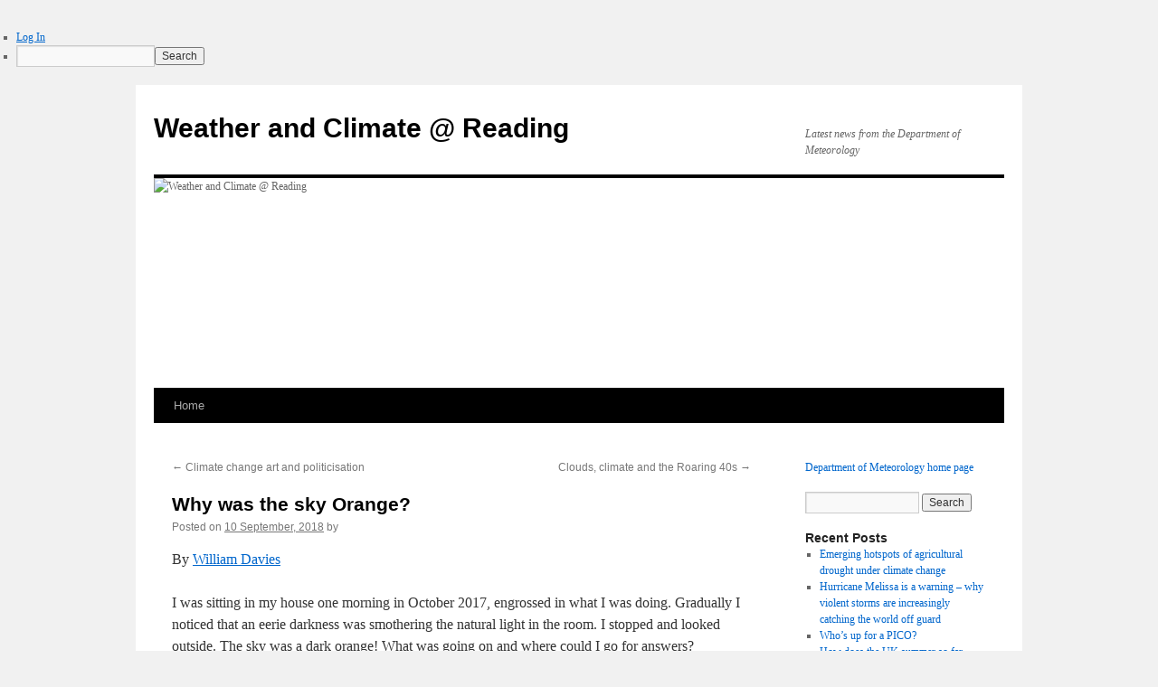

--- FILE ---
content_type: text/html; charset=UTF-8
request_url: https://blogs.reading.ac.uk/weather-and-climate-at-reading/2018/why-was-the-sky-orange/
body_size: 23744
content:
<!DOCTYPE html>
<html lang="en-US">
<head>
<meta charset="UTF-8" />
<title>
Why was the sky Orange? | Weather and Climate @ Reading	</title>
<link rel="profile" href="https://gmpg.org/xfn/11" />
<link rel="stylesheet" type="text/css" media="all" href="https://blogs.reading.ac.uk/weather-and-climate-at-reading/wp-content/themes/twentyten/style.css?ver=20250415" />
<link rel="pingback" href="https://blogs.reading.ac.uk/weather-and-climate-at-reading/xmlrpc.php">
<meta name='robots' content='max-image-preview:large' />
<link rel='dns-prefetch' href='//stats.wp.com' />
<link rel="alternate" type="application/rss+xml" title="Weather and Climate @ Reading &raquo; Feed" href="https://blogs.reading.ac.uk/weather-and-climate-at-reading/feed/" />
<link rel="alternate" type="application/rss+xml" title="Weather and Climate @ Reading &raquo; Comments Feed" href="https://blogs.reading.ac.uk/weather-and-climate-at-reading/comments/feed/" />
<link rel="alternate" type="application/rss+xml" title="Weather and Climate @ Reading &raquo; Why was the sky Orange? Comments Feed" href="https://blogs.reading.ac.uk/weather-and-climate-at-reading/2018/why-was-the-sky-orange/feed/" />
<link rel="alternate" title="oEmbed (JSON)" type="application/json+oembed" href="https://blogs.reading.ac.uk/weather-and-climate-at-reading/wp-json/oembed/1.0/embed?url=https%3A%2F%2Fblogs.reading.ac.uk%2Fweather-and-climate-at-reading%2F2018%2Fwhy-was-the-sky-orange%2F" />
<link rel="alternate" title="oEmbed (XML)" type="text/xml+oembed" href="https://blogs.reading.ac.uk/weather-and-climate-at-reading/wp-json/oembed/1.0/embed?url=https%3A%2F%2Fblogs.reading.ac.uk%2Fweather-and-climate-at-reading%2F2018%2Fwhy-was-the-sky-orange%2F&#038;format=xml" />
<style id='wp-img-auto-sizes-contain-inline-css' type='text/css'>
img:is([sizes=auto i],[sizes^="auto," i]){contain-intrinsic-size:3000px 1500px}
/*# sourceURL=wp-img-auto-sizes-contain-inline-css */
</style>
<link rel='stylesheet' id='dashicons-css' href='https://blogs.reading.ac.uk/weather-and-climate-at-reading/wp-includes/css/dashicons.min.css?ver=6.9' type='text/css' media='all' />
<link rel='stylesheet' id='admin-bar-css' href='https://blogs.reading.ac.uk/weather-and-climate-at-reading/wp-includes/css/admin-bar.min.css?ver=6.9' type='text/css' media='all' />
<style id='admin-bar-inline-css' type='text/css'>

		@media screen { html { margin-top: 32px !important; } }
		@media screen and ( max-width: 782px ) { html { margin-top: 46px !important; } }
	
@media print { #wpadminbar { display:none; } }
/*# sourceURL=admin-bar-inline-css */
</style>
<style id='wp-emoji-styles-inline-css' type='text/css'>

	img.wp-smiley, img.emoji {
		display: inline !important;
		border: none !important;
		box-shadow: none !important;
		height: 1em !important;
		width: 1em !important;
		margin: 0 0.07em !important;
		vertical-align: -0.1em !important;
		background: none !important;
		padding: 0 !important;
	}
/*# sourceURL=wp-emoji-styles-inline-css */
</style>
<style id='wp-block-library-inline-css' type='text/css'>
:root{--wp-block-synced-color:#7a00df;--wp-block-synced-color--rgb:122,0,223;--wp-bound-block-color:var(--wp-block-synced-color);--wp-editor-canvas-background:#ddd;--wp-admin-theme-color:#007cba;--wp-admin-theme-color--rgb:0,124,186;--wp-admin-theme-color-darker-10:#006ba1;--wp-admin-theme-color-darker-10--rgb:0,107,160.5;--wp-admin-theme-color-darker-20:#005a87;--wp-admin-theme-color-darker-20--rgb:0,90,135;--wp-admin-border-width-focus:2px}@media (min-resolution:192dpi){:root{--wp-admin-border-width-focus:1.5px}}.wp-element-button{cursor:pointer}:root .has-very-light-gray-background-color{background-color:#eee}:root .has-very-dark-gray-background-color{background-color:#313131}:root .has-very-light-gray-color{color:#eee}:root .has-very-dark-gray-color{color:#313131}:root .has-vivid-green-cyan-to-vivid-cyan-blue-gradient-background{background:linear-gradient(135deg,#00d084,#0693e3)}:root .has-purple-crush-gradient-background{background:linear-gradient(135deg,#34e2e4,#4721fb 50%,#ab1dfe)}:root .has-hazy-dawn-gradient-background{background:linear-gradient(135deg,#faaca8,#dad0ec)}:root .has-subdued-olive-gradient-background{background:linear-gradient(135deg,#fafae1,#67a671)}:root .has-atomic-cream-gradient-background{background:linear-gradient(135deg,#fdd79a,#004a59)}:root .has-nightshade-gradient-background{background:linear-gradient(135deg,#330968,#31cdcf)}:root .has-midnight-gradient-background{background:linear-gradient(135deg,#020381,#2874fc)}:root{--wp--preset--font-size--normal:16px;--wp--preset--font-size--huge:42px}.has-regular-font-size{font-size:1em}.has-larger-font-size{font-size:2.625em}.has-normal-font-size{font-size:var(--wp--preset--font-size--normal)}.has-huge-font-size{font-size:var(--wp--preset--font-size--huge)}.has-text-align-center{text-align:center}.has-text-align-left{text-align:left}.has-text-align-right{text-align:right}.has-fit-text{white-space:nowrap!important}#end-resizable-editor-section{display:none}.aligncenter{clear:both}.items-justified-left{justify-content:flex-start}.items-justified-center{justify-content:center}.items-justified-right{justify-content:flex-end}.items-justified-space-between{justify-content:space-between}.screen-reader-text{border:0;clip-path:inset(50%);height:1px;margin:-1px;overflow:hidden;padding:0;position:absolute;width:1px;word-wrap:normal!important}.screen-reader-text:focus{background-color:#ddd;clip-path:none;color:#444;display:block;font-size:1em;height:auto;left:5px;line-height:normal;padding:15px 23px 14px;text-decoration:none;top:5px;width:auto;z-index:100000}html :where(.has-border-color){border-style:solid}html :where([style*=border-top-color]){border-top-style:solid}html :where([style*=border-right-color]){border-right-style:solid}html :where([style*=border-bottom-color]){border-bottom-style:solid}html :where([style*=border-left-color]){border-left-style:solid}html :where([style*=border-width]){border-style:solid}html :where([style*=border-top-width]){border-top-style:solid}html :where([style*=border-right-width]){border-right-style:solid}html :where([style*=border-bottom-width]){border-bottom-style:solid}html :where([style*=border-left-width]){border-left-style:solid}html :where(img[class*=wp-image-]){height:auto;max-width:100%}:where(figure){margin:0 0 1em}html :where(.is-position-sticky){--wp-admin--admin-bar--position-offset:var(--wp-admin--admin-bar--height,0px)}@media screen and (max-width:600px){html :where(.is-position-sticky){--wp-admin--admin-bar--position-offset:0px}}

/*# sourceURL=wp-block-library-inline-css */
</style><style id='global-styles-inline-css' type='text/css'>
:root{--wp--preset--aspect-ratio--square: 1;--wp--preset--aspect-ratio--4-3: 4/3;--wp--preset--aspect-ratio--3-4: 3/4;--wp--preset--aspect-ratio--3-2: 3/2;--wp--preset--aspect-ratio--2-3: 2/3;--wp--preset--aspect-ratio--16-9: 16/9;--wp--preset--aspect-ratio--9-16: 9/16;--wp--preset--color--black: #000;--wp--preset--color--cyan-bluish-gray: #abb8c3;--wp--preset--color--white: #fff;--wp--preset--color--pale-pink: #f78da7;--wp--preset--color--vivid-red: #cf2e2e;--wp--preset--color--luminous-vivid-orange: #ff6900;--wp--preset--color--luminous-vivid-amber: #fcb900;--wp--preset--color--light-green-cyan: #7bdcb5;--wp--preset--color--vivid-green-cyan: #00d084;--wp--preset--color--pale-cyan-blue: #8ed1fc;--wp--preset--color--vivid-cyan-blue: #0693e3;--wp--preset--color--vivid-purple: #9b51e0;--wp--preset--color--blue: #0066cc;--wp--preset--color--medium-gray: #666;--wp--preset--color--light-gray: #f1f1f1;--wp--preset--gradient--vivid-cyan-blue-to-vivid-purple: linear-gradient(135deg,rgb(6,147,227) 0%,rgb(155,81,224) 100%);--wp--preset--gradient--light-green-cyan-to-vivid-green-cyan: linear-gradient(135deg,rgb(122,220,180) 0%,rgb(0,208,130) 100%);--wp--preset--gradient--luminous-vivid-amber-to-luminous-vivid-orange: linear-gradient(135deg,rgb(252,185,0) 0%,rgb(255,105,0) 100%);--wp--preset--gradient--luminous-vivid-orange-to-vivid-red: linear-gradient(135deg,rgb(255,105,0) 0%,rgb(207,46,46) 100%);--wp--preset--gradient--very-light-gray-to-cyan-bluish-gray: linear-gradient(135deg,rgb(238,238,238) 0%,rgb(169,184,195) 100%);--wp--preset--gradient--cool-to-warm-spectrum: linear-gradient(135deg,rgb(74,234,220) 0%,rgb(151,120,209) 20%,rgb(207,42,186) 40%,rgb(238,44,130) 60%,rgb(251,105,98) 80%,rgb(254,248,76) 100%);--wp--preset--gradient--blush-light-purple: linear-gradient(135deg,rgb(255,206,236) 0%,rgb(152,150,240) 100%);--wp--preset--gradient--blush-bordeaux: linear-gradient(135deg,rgb(254,205,165) 0%,rgb(254,45,45) 50%,rgb(107,0,62) 100%);--wp--preset--gradient--luminous-dusk: linear-gradient(135deg,rgb(255,203,112) 0%,rgb(199,81,192) 50%,rgb(65,88,208) 100%);--wp--preset--gradient--pale-ocean: linear-gradient(135deg,rgb(255,245,203) 0%,rgb(182,227,212) 50%,rgb(51,167,181) 100%);--wp--preset--gradient--electric-grass: linear-gradient(135deg,rgb(202,248,128) 0%,rgb(113,206,126) 100%);--wp--preset--gradient--midnight: linear-gradient(135deg,rgb(2,3,129) 0%,rgb(40,116,252) 100%);--wp--preset--font-size--small: 13px;--wp--preset--font-size--medium: 20px;--wp--preset--font-size--large: 36px;--wp--preset--font-size--x-large: 42px;--wp--preset--spacing--20: 0.44rem;--wp--preset--spacing--30: 0.67rem;--wp--preset--spacing--40: 1rem;--wp--preset--spacing--50: 1.5rem;--wp--preset--spacing--60: 2.25rem;--wp--preset--spacing--70: 3.38rem;--wp--preset--spacing--80: 5.06rem;--wp--preset--shadow--natural: 6px 6px 9px rgba(0, 0, 0, 0.2);--wp--preset--shadow--deep: 12px 12px 50px rgba(0, 0, 0, 0.4);--wp--preset--shadow--sharp: 6px 6px 0px rgba(0, 0, 0, 0.2);--wp--preset--shadow--outlined: 6px 6px 0px -3px rgb(255, 255, 255), 6px 6px rgb(0, 0, 0);--wp--preset--shadow--crisp: 6px 6px 0px rgb(0, 0, 0);}:where(.is-layout-flex){gap: 0.5em;}:where(.is-layout-grid){gap: 0.5em;}body .is-layout-flex{display: flex;}.is-layout-flex{flex-wrap: wrap;align-items: center;}.is-layout-flex > :is(*, div){margin: 0;}body .is-layout-grid{display: grid;}.is-layout-grid > :is(*, div){margin: 0;}:where(.wp-block-columns.is-layout-flex){gap: 2em;}:where(.wp-block-columns.is-layout-grid){gap: 2em;}:where(.wp-block-post-template.is-layout-flex){gap: 1.25em;}:where(.wp-block-post-template.is-layout-grid){gap: 1.25em;}.has-black-color{color: var(--wp--preset--color--black) !important;}.has-cyan-bluish-gray-color{color: var(--wp--preset--color--cyan-bluish-gray) !important;}.has-white-color{color: var(--wp--preset--color--white) !important;}.has-pale-pink-color{color: var(--wp--preset--color--pale-pink) !important;}.has-vivid-red-color{color: var(--wp--preset--color--vivid-red) !important;}.has-luminous-vivid-orange-color{color: var(--wp--preset--color--luminous-vivid-orange) !important;}.has-luminous-vivid-amber-color{color: var(--wp--preset--color--luminous-vivid-amber) !important;}.has-light-green-cyan-color{color: var(--wp--preset--color--light-green-cyan) !important;}.has-vivid-green-cyan-color{color: var(--wp--preset--color--vivid-green-cyan) !important;}.has-pale-cyan-blue-color{color: var(--wp--preset--color--pale-cyan-blue) !important;}.has-vivid-cyan-blue-color{color: var(--wp--preset--color--vivid-cyan-blue) !important;}.has-vivid-purple-color{color: var(--wp--preset--color--vivid-purple) !important;}.has-black-background-color{background-color: var(--wp--preset--color--black) !important;}.has-cyan-bluish-gray-background-color{background-color: var(--wp--preset--color--cyan-bluish-gray) !important;}.has-white-background-color{background-color: var(--wp--preset--color--white) !important;}.has-pale-pink-background-color{background-color: var(--wp--preset--color--pale-pink) !important;}.has-vivid-red-background-color{background-color: var(--wp--preset--color--vivid-red) !important;}.has-luminous-vivid-orange-background-color{background-color: var(--wp--preset--color--luminous-vivid-orange) !important;}.has-luminous-vivid-amber-background-color{background-color: var(--wp--preset--color--luminous-vivid-amber) !important;}.has-light-green-cyan-background-color{background-color: var(--wp--preset--color--light-green-cyan) !important;}.has-vivid-green-cyan-background-color{background-color: var(--wp--preset--color--vivid-green-cyan) !important;}.has-pale-cyan-blue-background-color{background-color: var(--wp--preset--color--pale-cyan-blue) !important;}.has-vivid-cyan-blue-background-color{background-color: var(--wp--preset--color--vivid-cyan-blue) !important;}.has-vivid-purple-background-color{background-color: var(--wp--preset--color--vivid-purple) !important;}.has-black-border-color{border-color: var(--wp--preset--color--black) !important;}.has-cyan-bluish-gray-border-color{border-color: var(--wp--preset--color--cyan-bluish-gray) !important;}.has-white-border-color{border-color: var(--wp--preset--color--white) !important;}.has-pale-pink-border-color{border-color: var(--wp--preset--color--pale-pink) !important;}.has-vivid-red-border-color{border-color: var(--wp--preset--color--vivid-red) !important;}.has-luminous-vivid-orange-border-color{border-color: var(--wp--preset--color--luminous-vivid-orange) !important;}.has-luminous-vivid-amber-border-color{border-color: var(--wp--preset--color--luminous-vivid-amber) !important;}.has-light-green-cyan-border-color{border-color: var(--wp--preset--color--light-green-cyan) !important;}.has-vivid-green-cyan-border-color{border-color: var(--wp--preset--color--vivid-green-cyan) !important;}.has-pale-cyan-blue-border-color{border-color: var(--wp--preset--color--pale-cyan-blue) !important;}.has-vivid-cyan-blue-border-color{border-color: var(--wp--preset--color--vivid-cyan-blue) !important;}.has-vivid-purple-border-color{border-color: var(--wp--preset--color--vivid-purple) !important;}.has-vivid-cyan-blue-to-vivid-purple-gradient-background{background: var(--wp--preset--gradient--vivid-cyan-blue-to-vivid-purple) !important;}.has-light-green-cyan-to-vivid-green-cyan-gradient-background{background: var(--wp--preset--gradient--light-green-cyan-to-vivid-green-cyan) !important;}.has-luminous-vivid-amber-to-luminous-vivid-orange-gradient-background{background: var(--wp--preset--gradient--luminous-vivid-amber-to-luminous-vivid-orange) !important;}.has-luminous-vivid-orange-to-vivid-red-gradient-background{background: var(--wp--preset--gradient--luminous-vivid-orange-to-vivid-red) !important;}.has-very-light-gray-to-cyan-bluish-gray-gradient-background{background: var(--wp--preset--gradient--very-light-gray-to-cyan-bluish-gray) !important;}.has-cool-to-warm-spectrum-gradient-background{background: var(--wp--preset--gradient--cool-to-warm-spectrum) !important;}.has-blush-light-purple-gradient-background{background: var(--wp--preset--gradient--blush-light-purple) !important;}.has-blush-bordeaux-gradient-background{background: var(--wp--preset--gradient--blush-bordeaux) !important;}.has-luminous-dusk-gradient-background{background: var(--wp--preset--gradient--luminous-dusk) !important;}.has-pale-ocean-gradient-background{background: var(--wp--preset--gradient--pale-ocean) !important;}.has-electric-grass-gradient-background{background: var(--wp--preset--gradient--electric-grass) !important;}.has-midnight-gradient-background{background: var(--wp--preset--gradient--midnight) !important;}.has-small-font-size{font-size: var(--wp--preset--font-size--small) !important;}.has-medium-font-size{font-size: var(--wp--preset--font-size--medium) !important;}.has-large-font-size{font-size: var(--wp--preset--font-size--large) !important;}.has-x-large-font-size{font-size: var(--wp--preset--font-size--x-large) !important;}
/*# sourceURL=global-styles-inline-css */
</style>

<style id='classic-theme-styles-inline-css' type='text/css'>
/*! This file is auto-generated */
.wp-block-button__link{color:#fff;background-color:#32373c;border-radius:9999px;box-shadow:none;text-decoration:none;padding:calc(.667em + 2px) calc(1.333em + 2px);font-size:1.125em}.wp-block-file__button{background:#32373c;color:#fff;text-decoration:none}
/*# sourceURL=/wp-includes/css/classic-themes.min.css */
</style>
<link rel='stylesheet' id='lean-captcha-css-css' href='https://blogs.reading.ac.uk/weather-and-climate-at-reading/wp-content/mu-plugins/lean-captcha/css/lean-captcha.css?ver=1' type='text/css' media='all' />
<link rel='stylesheet' id='wpa-style-css' href='https://blogs.reading.ac.uk/weather-and-climate-at-reading/wp-content/plugins/wp-accessibility/css/wpa-style.css?ver=2.2.5' type='text/css' media='all' />
<style id='wpa-style-inline-css' type='text/css'>
:root { --admin-bar-top : 37px; }
/*# sourceURL=wpa-style-inline-css */
</style>
<link rel='stylesheet' id='twentyten-block-style-css' href='https://blogs.reading.ac.uk/weather-and-climate-at-reading/wp-content/themes/twentyten/blocks.css?ver=20250220' type='text/css' media='all' />
<link rel='stylesheet' id='sharedaddy-css' href='https://blogs.reading.ac.uk/weather-and-climate-at-reading/wp-content/plugins/jetpack/modules/sharedaddy/sharing.css?ver=15.0.2' type='text/css' media='all' />
<link rel='stylesheet' id='social-logos-css' href='https://blogs.reading.ac.uk/weather-and-climate-at-reading/wp-content/plugins/jetpack/_inc/social-logos/social-logos.min.css?ver=15.0.2' type='text/css' media='all' />
<script type="text/javascript" id="jquery-core-js-extra">
/* <![CDATA[ */
var msreader_featured_posts = {"saving":"Saving...","post_featured":"This post is featured","feature":"Feature","unfeature":"Unfeature"};
//# sourceURL=jquery-core-js-extra
/* ]]> */
</script>
<script type="text/javascript" src="https://blogs.reading.ac.uk/weather-and-climate-at-reading/wp-includes/js/jquery/jquery.min.js?ver=3.7.1" id="jquery-core-js"></script>
<script type="text/javascript" src="https://blogs.reading.ac.uk/weather-and-climate-at-reading/wp-includes/js/jquery/jquery-migrate.min.js?ver=3.4.1" id="jquery-migrate-js"></script>
<script type="text/javascript" id="jquery-js-after">
/* <![CDATA[ */
var ajaxurl = 'https://blogs.reading.ac.uk/weather-and-climate-at-reading/wp-admin/admin-ajax.php';
//# sourceURL=jquery-js-after
/* ]]> */
</script>
<link rel="https://api.w.org/" href="https://blogs.reading.ac.uk/weather-and-climate-at-reading/wp-json/" /><link rel="alternate" title="JSON" type="application/json" href="https://blogs.reading.ac.uk/weather-and-climate-at-reading/wp-json/wp/v2/posts/1902" /><link rel="EditURI" type="application/rsd+xml" title="RSD" href="https://blogs.reading.ac.uk/weather-and-climate-at-reading/xmlrpc.php?rsd" />
<meta name="generator" content="University of Reading Weblogs 6.9 - https://blogs.reading.ac.uk/" />
<link rel="canonical" href="https://blogs.reading.ac.uk/weather-and-climate-at-reading/2018/why-was-the-sky-orange/" />
<link rel='shortlink' href='https://wp.me/pao5kh-uG' />
	<style>
		@media screen and (max-width: 782px) {
			#wpadminbar li#wp-admin-bar-log-in,
			#wpadminbar li#wp-admin-bar-register {
				display: block;
			}

			#wpadminbar li#wp-admin-bar-log-in a,
			#wpadminbar li#wp-admin-bar-register a {
				padding: 0 8px;
			}
		}
	</style>
	<style>img#wpstats{display:none}</style>
		
        <script type="text/javascript">
            var jQueryMigrateHelperHasSentDowngrade = false;

			window.onerror = function( msg, url, line, col, error ) {
				// Break out early, do not processing if a downgrade reqeust was already sent.
				if ( jQueryMigrateHelperHasSentDowngrade ) {
					return true;
                }

				var xhr = new XMLHttpRequest();
				var nonce = '0dca1916e7';
				var jQueryFunctions = [
					'andSelf',
					'browser',
					'live',
					'boxModel',
					'support.boxModel',
					'size',
					'swap',
					'clean',
					'sub',
                ];
				var match_pattern = /\)\.(.+?) is not a function/;
                var erroredFunction = msg.match( match_pattern );

                // If there was no matching functions, do not try to downgrade.
                if ( null === erroredFunction || typeof erroredFunction !== 'object' || typeof erroredFunction[1] === "undefined" || -1 === jQueryFunctions.indexOf( erroredFunction[1] ) ) {
                    return true;
                }

                // Set that we've now attempted a downgrade request.
                jQueryMigrateHelperHasSentDowngrade = true;

				xhr.open( 'POST', 'https://blogs.reading.ac.uk/weather-and-climate-at-reading/wp-admin/admin-ajax.php' );
				xhr.setRequestHeader( 'Content-Type', 'application/x-www-form-urlencoded' );
				xhr.onload = function () {
					var response,
                        reload = false;

					if ( 200 === xhr.status ) {
                        try {
                        	response = JSON.parse( xhr.response );

                        	reload = response.data.reload;
                        } catch ( e ) {
                        	reload = false;
                        }
                    }

					// Automatically reload the page if a deprecation caused an automatic downgrade, ensure visitors get the best possible experience.
					if ( reload ) {
						location.reload();
                    }
				};

				xhr.send( encodeURI( 'action=jquery-migrate-downgrade-version&_wpnonce=' + nonce ) );

				// Suppress error alerts in older browsers
				return true;
			}
        </script>

		<style type="text/css" id="branda-admin-bar">
#wpadminbar 			.ub_admin_bar_image{
				max-width: 100%;
				max-height: 28px;
				padding: 2px 0;
			}
			#wpadminbar .ub-menu-item.dashicons {
				font-family: dashicons;
				top: 2px;
			}
</style><style type="text/css">
/* <![CDATA[ */
img.latex { vertical-align: middle; border: none; }
/* ]]> */
</style>

<!-- Jetpack Open Graph Tags -->
<meta property="og:type" content="article" />
<meta property="og:title" content="Why was the sky Orange?" />
<meta property="og:url" content="https://blogs.reading.ac.uk/weather-and-climate-at-reading/2018/why-was-the-sky-orange/" />
<meta property="og:description" content="By William Davies I was sitting in my house one morning in October 2017, engrossed in what I was doing. Gradually I noticed that an eerie darkness was smothering the natural light in the room. I st…" />
<meta property="article:published_time" content="2018-09-10T05:45:43+00:00" />
<meta property="article:modified_time" content="2018-09-10T11:16:01+00:00" />
<meta property="og:site_name" content="Weather and Climate @ Reading" />
<meta property="og:image" content="http://blogs.reading.ac.uk/weather-and-climate-at-reading/files/2018/08/WorldviewOrangeSky.png" />
<meta property="og:image:width" content="1205" />
<meta property="og:image:height" content="682" />
<meta property="og:image:alt" content="" />
<meta property="og:locale" content="en_US" />
<meta name="twitter:text:title" content="Why was the sky Orange?" />
<meta name="twitter:image" content="http://blogs.reading.ac.uk/weather-and-climate-at-reading/files/2018/08/WorldviewOrangeSky.png?w=640" />
<meta name="twitter:card" content="summary_large_image" />

<!-- End Jetpack Open Graph Tags -->
</head>

<body class="wp-singular post-template-default single single-post postid-1902 single-format-standard admin-bar no-customize-support wp-theme-twentyten">
		<div id="wpadminbar" class="nojq nojs">
						<div class="quicklinks" id="wp-toolbar" role="navigation" aria-label="Toolbar">
				<ul role='menu' id='wp-admin-bar-top-secondary' class="ab-top-secondary ab-top-menu"><li role='group' id='wp-admin-bar-log-in'><a class='ab-item' role="menuitem" href='https://blogs.reading.ac.uk/weather-and-climate-at-reading/wp-login.php'>Log In</a></li><li role='group' id='wp-admin-bar-search' class="admin-bar-search"><div class="ab-item ab-empty-item" tabindex="-1" role="menuitem"><form action="https://blogs.reading.ac.uk/weather-and-climate-at-reading/" method="get" id="adminbarsearch"><input class="adminbar-input" name="s" id="adminbar-search" type="text" value="" maxlength="150" /><label for="adminbar-search" class="screen-reader-text">Search</label><input type="submit" class="adminbar-button" value="Search" /></form></div></li></ul>			</div>
		</div>

		<div id="wrapper" class="hfeed">
		<a href="#content" class="screen-reader-text skip-link">Skip to content</a>
	<div id="header">
		<div id="masthead">
			<div id="branding" role="banner">
								<div id="site-title">
					<span>
											<a href="https://blogs.reading.ac.uk/weather-and-climate-at-reading/" rel="home" >Weather and Climate @ Reading</a>
					</span>
				</div>
				<div id="site-description">Latest news from the Department of Meteorology</div>

				<img src="https://blogs.reading.ac.uk/weather-and-climate-at-reading/files/2014/09/cropped-Homepage_banner05.jpg" width="940" height="232" alt="Weather and Climate @ Reading" srcset="https://blogs.reading.ac.uk/weather-and-climate-at-reading/files/2014/09/cropped-Homepage_banner05.jpg 940w, https://blogs.reading.ac.uk/weather-and-climate-at-reading/files/2014/09/cropped-Homepage_banner05-300x74.jpg 300w" sizes="(max-width: 940px) 100vw, 940px" decoding="async" fetchpriority="high" />			</div><!-- #branding -->

			<div id="access" role="navigation">
				<div class="menu"><ul>
<li ><a href="https://blogs.reading.ac.uk/weather-and-climate-at-reading/">Home</a></li></ul></div>
			</div><!-- #access -->
		</div><!-- #masthead -->
	</div><!-- #header -->

	<div id="main">

		<div id="container">
			<div id="content" role="main">

			

				<div id="nav-above" class="navigation">
					<div class="nav-previous"><a href="https://blogs.reading.ac.uk/weather-and-climate-at-reading/2018/climate-change-art-and-politicisation/" rel="prev"><span class="meta-nav">&larr;</span> Climate change art and politicisation</a></div>
					<div class="nav-next"><a href="https://blogs.reading.ac.uk/weather-and-climate-at-reading/2018/cloud-climate-and-the-roaring-40s/" rel="next">Clouds, climate and the Roaring 40s <span class="meta-nav">&rarr;</span></a></div>
				</div><!-- #nav-above -->

				<div id="post-1902" class="post-1902 post type-post status-publish format-standard hentry category-aerosols-2 category-atmospheric-chemistry category-atmospheric-optics category-climate category-climate-modelling category-earth-observation category-environmental-hazards category-numerical-modelling category-remote-sensing category-university-of-reading">
					<h1 class="entry-title">Why was the sky Orange?</h1>

					<div class="entry-meta">
						<span class="meta-prep meta-prep-author">Posted on</span> <a href="https://blogs.reading.ac.uk/weather-and-climate-at-reading/2018/why-was-the-sky-orange/" title="06:45" rel="bookmark"><span class="entry-date">10 September, 2018</span></a> <span class="meta-sep">by</span> <span class="author vcard"><a class="url fn n" href="https://blogs.reading.ac.uk/weather-and-climate-at-reading/author/" title="View all posts by "></a></span>					</div><!-- .entry-meta -->

					<div class="entry-content">
						<p>By <a href="http://www.met.reading.ac.uk/userpages/gn907779.php">William Davies</a></p>
<p>I was sitting in my house one morning in October 2017, engrossed in what I was doing. Gradually I noticed that an eerie darkness was smothering the natural light in the room. I stopped and looked outside. The sky was a dark orange! What was going on and where could I go for answers?</p>
<p>Earth observation satellites! These are good for this sort of event. From my experience using remote sensing instruments to study the atmosphere I know the value of this resource. This link: <a href="https://earthdata.nasa.gov/earth-observation-data/imagery">https://earthdata.nasa.gov/earth-observation-data/imagery</a> provides access to a range of data useful for seeing what is going on with our planet. To see what ‘Worldview’ could tell us about 16<sup>th</sup> October 2017 look at Figure 1.</p>
<p><img decoding="async" width="1205" height="682" class="alignnone size-full wp-image-1904" alt="" src="https://blogs.reading.ac.uk/weather-and-climate-at-reading/files/2018/08/WorldviewOrangeSky.png"></p>
<p><em><strong>Figure 1.</strong> Worldview satellite image from 16<sup>th</sup> October 2017</em></p>
<p>The first thing Figure 1 tells us is that ex-hurricane Ophelia was playing a part – that’s the swirl of cloud to the west of the UK. There is a saying – ‘Red sky in the morning, shepherd’s warning’. That’s because our weather systems usually come from the west and the low morning sun to the east colours them red, as explained further below. But there is more &#8211; compare the dirty air over the UK with the whiteness of the storm’s centre. This air was coming from the south west – from the dusty Sahara and from Portugal and Spain where there were reports of wildfires.</p>
<p>These dusty, smoky particles are referred to by scientists as ‘aerosols’ along with other particles such as salt from the sea and nitrates and sulphates from pollution. Aerosols have a direct and indirect effect on the Earth’s climate. Their indirect effect comes about by playing the part of condensation nuclei that cause clouds to form (Davies <em>et al.</em>, 2010). An increase in condensation nuclei means an increase in cloud formation with a reduction in water droplet size. This leads to an increase in cloud reflectance of sunlight – a cooling effect. The increase in reflectance happens because the total surface area of the water is greater when spread over more droplets (Twomey, 1974). The direct effect is that sunlight is absorbed and scattered by these aerosols (Davies and North, 2015). When aerosols absorb sunlight, this increases the atmospheric temperature – a warming effect. Some of the scattered sunlight is reflected back into space and this will also have a cooling effect. Understanding ‘aerosol – cloud’ interactions and the way that aerosols absorb and scatter sunlight is crucial in our understanding of the climate.</p>
<p>The red sky is caused by the way that light is scattered. Blue light has a shorter wavelength than red light and is scattered more easily by the molecules in the air (this is why a clear sky appears blue). Red light has a longer wavelength than blue light and is not scattered as easily. The orange sky was caused by the contribution the aerosols were making to the way the light was being scattered.</p>
<p>Here at University of Reading I am working on two projects that study the effect of aerosols. The CLoud-Aerosol-Radiation Interactions and Forcing Year 2017 (CLARIFY) field campaign flew from Ascension Island in the south eastern Atlantic. This has delivered airborne, surface-based and satellite measurements which will improve representation of aerosols and clouds and reduce uncertainty in their radiative effects in climate models. The Copernicus Atmosphere Monitoring Service (CAMS) provides analyses and forecasts that address environmental concerns relating to the composition of the atmosphere. At University of Reading we are producing climate forcing estimates for CAMS but there are many other CAMS teams across Europe covering a range of service themes.</p>
<p><img decoding="async" width="1168" height="671" class="alignnone size-full wp-image-1905" alt="" src="https://blogs.reading.ac.uk/weather-and-climate-at-reading/files/2018/08/AerosolForecastDust.png"></p>
<p><em><strong>Figure 2.</strong> &nbsp;A recent CAMS dust aerosol forecast</em></p>
<p>Figure 2 displays a recent forecast for dust aerosol where it can be seen that dust off the north west coast of Africa was being blown over Spain and France towards the UK. By clicking on the icon at the top right of the global map one can choose a different type of aerosol to view.</p>
<p><img loading="lazy" decoding="async" width="1160" height="673" class="alignnone size-full wp-image-1906" alt="" src="https://blogs.reading.ac.uk/weather-and-climate-at-reading/files/2018/08/AerosolForecastBiomass.png"></p>
<p><em><strong>Figure 3.</strong> A recent CAMS biomass burning aerosol forecast</em></p>
<p>In Figure 3 we can see the smoky aerosols that are the focus of the CLARIFY project. These biomass burning aerosols from Africa are emitted in August and September by agricultural waste burning and forest clearing. We can also see smoke from the wild fires in Northern California.</p>
<p>When I looked at these aerosol forecasts on 16<sup>th</sup> October 2017 the presence of dust and biomass burning aerosol over the UK was confirmed.</p>
<p>This orange sky was due to a combination of Ophelia, Saharan dust and wildfires over Portugal and Spain and was an unusual event which generated a lot of interest in the media (see <a href="https://www.bbc.co.uk/news/uk-england-41635906">https://www.bbc.co.uk/news/uk-england-41635906</a> ). It serves to remind us of the importance of aerosol research and the effect that varying aerosol optical properties can have on sunlight and on our climate.</p>
<h4><strong>References</strong></h4>
<h4>Davies, W. H., North, P. R. J., Grey, W. M. F., and Barnsley, M. J.,2010. Improvements in aerosol optical depth estimation using multiangle CHRIS/PROBA images. <em>IEEE T. Geosci. Remote</em>, <strong>48</strong>, 18–24. <a href="https://doi.org/10.1109/TGRS.2009.2027024">https://doi.org/10.1109/TGRS.2009.2027024</a></h4>
<h4>Davies, W. H., and North, P. R. J., 2015. Synergistic angular and spectral estimation of aerosol properties using CHRIS/PROBA-1 and simulated Sentinel-3 data. <em>Atmos. Meas. Tech.,</em> <strong>8</strong>, 1719–1731. <a href="https://doi.org/10.5194/amt-8-1719-2015">https://doi.org/10.5194/amt-8-1719-2015</a></h4>
<h4>TWOMEY, S. A. ,1974. Pollution and the Planetary Albedo. <em>Atmospheric Environment</em>, <strong>8</strong>, 1251–56. <a href="https://doi.org/10.1016/0004-6981(74)90004-3">https://doi.org/10.1016/0004-6981(74)90004-3</a></h4>
<div class="sharedaddy sd-sharing-enabled"><div class="robots-nocontent sd-block sd-social sd-social-icon sd-sharing"><h3 class="sd-title">Share this:</h3><div class="sd-content"><ul><li class="share-twitter"><a rel="nofollow noopener noreferrer"
				data-shared="sharing-twitter-1902"
				class="share-twitter sd-button share-icon no-text"
				href="https://blogs.reading.ac.uk/weather-and-climate-at-reading/2018/why-was-the-sky-orange/?share=twitter"
				target="_blank"
				aria-labelledby="sharing-twitter-1902"
				>
				<span id="sharing-twitter-1902" hidden>Click to share on X (Opens in new window)</span>
				<span>X</span>
			</a></li><li class="share-facebook"><a rel="nofollow noopener noreferrer"
				data-shared="sharing-facebook-1902"
				class="share-facebook sd-button share-icon no-text"
				href="https://blogs.reading.ac.uk/weather-and-climate-at-reading/2018/why-was-the-sky-orange/?share=facebook"
				target="_blank"
				aria-labelledby="sharing-facebook-1902"
				>
				<span id="sharing-facebook-1902" hidden>Click to share on Facebook (Opens in new window)</span>
				<span>Facebook</span>
			</a></li><li class="share-print"><a rel="nofollow noopener noreferrer"
				data-shared="sharing-print-1902"
				class="share-print sd-button share-icon no-text"
				href="https://blogs.reading.ac.uk/weather-and-climate-at-reading/2018/why-was-the-sky-orange/#print?share=print"
				target="_blank"
				aria-labelledby="sharing-print-1902"
				>
				<span id="sharing-print-1902" hidden>Click to print (Opens in new window)</span>
				<span>Print</span>
			</a></li><li><a href="#" class="sharing-anchor sd-button share-more"><span>More</span></a></li><li class="share-end"></li></ul><div class="sharing-hidden"><div class="inner" style="display: none;"><ul><li class="share-linkedin"><a rel="nofollow noopener noreferrer"
				data-shared="sharing-linkedin-1902"
				class="share-linkedin sd-button share-icon no-text"
				href="https://blogs.reading.ac.uk/weather-and-climate-at-reading/2018/why-was-the-sky-orange/?share=linkedin"
				target="_blank"
				aria-labelledby="sharing-linkedin-1902"
				>
				<span id="sharing-linkedin-1902" hidden>Click to share on LinkedIn (Opens in new window)</span>
				<span>LinkedIn</span>
			</a></li><li class="share-reddit"><a rel="nofollow noopener noreferrer"
				data-shared="sharing-reddit-1902"
				class="share-reddit sd-button share-icon no-text"
				href="https://blogs.reading.ac.uk/weather-and-climate-at-reading/2018/why-was-the-sky-orange/?share=reddit"
				target="_blank"
				aria-labelledby="sharing-reddit-1902"
				>
				<span id="sharing-reddit-1902" hidden>Click to share on Reddit (Opens in new window)</span>
				<span>Reddit</span>
			</a></li><li class="share-end"></li></ul></div></div></div></div></div>											</div><!-- .entry-content -->

		
						<div class="entry-utility">
							This entry was posted in <a href="https://blogs.reading.ac.uk/weather-and-climate-at-reading/category/aerosols-2/" rel="category tag">Aerosols</a>, <a href="https://blogs.reading.ac.uk/weather-and-climate-at-reading/category/atmospheric-chemistry/" rel="category tag">Atmospheric chemistry</a>, <a href="https://blogs.reading.ac.uk/weather-and-climate-at-reading/category/atmospheric-optics/" rel="category tag">Atmospheric optics</a>, <a href="https://blogs.reading.ac.uk/weather-and-climate-at-reading/category/climate/" rel="category tag">Climate</a>, <a href="https://blogs.reading.ac.uk/weather-and-climate-at-reading/category/climate-modelling/" rel="category tag">Climate modelling</a>, <a href="https://blogs.reading.ac.uk/weather-and-climate-at-reading/category/earth-observation/" rel="category tag">earth observation</a>, <a href="https://blogs.reading.ac.uk/weather-and-climate-at-reading/category/environmental-hazards/" rel="category tag">Environmental hazards</a>, <a href="https://blogs.reading.ac.uk/weather-and-climate-at-reading/category/numerical-modelling/" rel="category tag">Numerical modelling</a>, <a href="https://blogs.reading.ac.uk/weather-and-climate-at-reading/category/remote-sensing/" rel="category tag">Remote sensing</a>, <a href="https://blogs.reading.ac.uk/weather-and-climate-at-reading/category/university-of-reading/" rel="category tag">University of Reading</a>. Bookmark the <a href="https://blogs.reading.ac.uk/weather-and-climate-at-reading/2018/why-was-the-sky-orange/" title="Permalink to Why was the sky Orange?" rel="bookmark">permalink</a>.													</div><!-- .entry-utility -->
					</div><!-- #post-1902 -->

					<div id="nav-below" class="navigation">
						<div class="nav-previous"><a href="https://blogs.reading.ac.uk/weather-and-climate-at-reading/2018/climate-change-art-and-politicisation/" rel="prev"><span class="meta-nav">&larr;</span> Climate change art and politicisation</a></div>
						<div class="nav-next"><a href="https://blogs.reading.ac.uk/weather-and-climate-at-reading/2018/cloud-climate-and-the-roaring-40s/" rel="next">Clouds, climate and the Roaring 40s <span class="meta-nav">&rarr;</span></a></div>
					</div><!-- #nav-below -->

					
			<div id="comments">



	<div id="respond" class="comment-respond">
		<h3 id="reply-title" class="comment-reply-title">Leave a Reply <small><a rel="nofollow" id="cancel-comment-reply-link" href="/weather-and-climate-at-reading/2018/why-was-the-sky-orange/#respond" style="display:none;">Cancel reply</a></small></h3><form action="https://blogs.reading.ac.uk/weather-and-climate-at-reading/wp-comments-post.php" method="post" id="commentform" class="comment-form"><p class="comment-notes"><span id="email-notes">Your email address will not be published.</span> <span class="required-field-message">Required fields are marked <span class="required">*</span></span></p><p class="comment-form-comment"><label for="comment">Comment <span class="required">*</span></label> <textarea id="comment" name="comment" cols="45" rows="8" maxlength="65525" required="required"></textarea></p><p class="comment-form-author"><label for="author">Name <span class="required">*</span></label> <input id="author" name="author" type="text" value="" size="30" maxlength="245" autocomplete="name" required="required" /></p>
<p class="comment-form-email"><label for="email">Email <span class="required">*</span></label> <input id="email" name="email" type="text" value="" size="30" maxlength="100" aria-describedby="email-notes" autocomplete="email" required="required" /></p>
<p class="comment-form-cookies-consent"><input id="wp-comment-cookies-consent" name="wp-comment-cookies-consent" type="checkbox" value="yes" /> <label for="wp-comment-cookies-consent">Save my name, email, and website in this browser for the next time I comment.</label></p>
<p class="comment-subscription-form"><input type="checkbox" name="subscribe_comments" id="subscribe_comments" value="subscribe" style="width: auto; -moz-appearance: checkbox; -webkit-appearance: checkbox;" /> <label class="subscribe-label" id="subscribe-label" for="subscribe_comments">Notify me of follow-up comments by email.</label></p><p class="comment-subscription-form"><input type="checkbox" name="subscribe_blog" id="subscribe_blog" value="subscribe" style="width: auto; -moz-appearance: checkbox; -webkit-appearance: checkbox;" /> <label class="subscribe-label" id="subscribe-blog-label" for="subscribe_blog">Notify me of new posts by email.</label></p><p class="form-submit"><input name="submit" type="submit" id="submit" class="submit" value="Post Comment" /> <input type='hidden' name='comment_post_ID' value='1902' id='comment_post_ID' />
<input type='hidden' name='comment_parent' id='comment_parent' value='0' />
</p><p style="display: none !important;" class="akismet-fields-container" data-prefix="ak_"><label>&#916;<textarea name="ak_hp_textarea" cols="45" rows="8" maxlength="100"></textarea></label><input type="hidden" id="ak_js_1" name="ak_js" value="109"/><script>document.getElementById( "ak_js_1" ).setAttribute( "value", ( new Date() ).getTime() );</script></p></form>	</div><!-- #respond -->
	
</div><!-- #comments -->

	
			</div><!-- #content -->
		</div><!-- #container -->


		<div id="primary" class="widget-area" role="complementary">
			<ul class="xoxo">

<li id="text-2" class="widget-container widget_text">			<div class="textwidget"><a href="https://www.reading.ac.uk/met">Department of Meteorology home page </a></div>
		</li><li id="search-2" class="widget-container widget_search"><form role="search" method="get" id="searchform" class="searchform" action="https://blogs.reading.ac.uk/weather-and-climate-at-reading/">
				<div>
					<label class="screen-reader-text" for="s">Search for:</label>
					<input type="text" value="" name="s" id="s" />
					<input type="submit" id="searchsubmit" value="Search" />
				</div>
			</form></li>
		<li id="recent-posts-2" class="widget-container widget_recent_entries">
		<h3 class="widget-title">Recent Posts</h3>
		<ul>
											<li>
					<a href="https://blogs.reading.ac.uk/weather-and-climate-at-reading/2026/emerging-hotspots-of-agricultural-drought-under-climate-change/">Emerging hotspots of agricultural drought under climate change</a>
									</li>
											<li>
					<a href="https://blogs.reading.ac.uk/weather-and-climate-at-reading/2025/hurricane-melissa-is-a-warning-why-violent-storms-are-increasingly-catching-the-world-off-guard/">Hurricane Melissa is a warning – why violent storms are increasingly catching the world off guard</a>
									</li>
											<li>
					<a href="https://blogs.reading.ac.uk/weather-and-climate-at-reading/2025/whos-up-for-a-pico/">Who’s up for a PICO?</a>
									</li>
											<li>
					<a href="https://blogs.reading.ac.uk/weather-and-climate-at-reading/2025/how-does-the-uk-summer-so-far-compare-to-the-extreme-hot-dry-summer-of-1976/">How does the UK summer so far compare to the extreme hot, dry summer of 1976?</a>
									</li>
											<li>
					<a href="https://blogs.reading.ac.uk/weather-and-climate-at-reading/2025/anemoi-open-source-winds-of-change-in-european-weather-forecasting/">Anemoi: open-source winds of change in European weather forecasting</a>
									</li>
					</ul>

		</li><li id="archives-2" class="widget-container widget_archive"><h3 class="widget-title">Archives</h3>
			<ul>
					<li><a href='https://blogs.reading.ac.uk/weather-and-climate-at-reading/2026/01/'>January 2026</a></li>
	<li><a href='https://blogs.reading.ac.uk/weather-and-climate-at-reading/2025/11/'>November 2025</a></li>
	<li><a href='https://blogs.reading.ac.uk/weather-and-climate-at-reading/2025/09/'>September 2025</a></li>
	<li><a href='https://blogs.reading.ac.uk/weather-and-climate-at-reading/2025/07/'>July 2025</a></li>
	<li><a href='https://blogs.reading.ac.uk/weather-and-climate-at-reading/2025/05/'>May 2025</a></li>
	<li><a href='https://blogs.reading.ac.uk/weather-and-climate-at-reading/2025/03/'>March 2025</a></li>
	<li><a href='https://blogs.reading.ac.uk/weather-and-climate-at-reading/2025/02/'>February 2025</a></li>
	<li><a href='https://blogs.reading.ac.uk/weather-and-climate-at-reading/2025/01/'>January 2025</a></li>
	<li><a href='https://blogs.reading.ac.uk/weather-and-climate-at-reading/2024/12/'>December 2024</a></li>
	<li><a href='https://blogs.reading.ac.uk/weather-and-climate-at-reading/2024/11/'>November 2024</a></li>
	<li><a href='https://blogs.reading.ac.uk/weather-and-climate-at-reading/2024/10/'>October 2024</a></li>
	<li><a href='https://blogs.reading.ac.uk/weather-and-climate-at-reading/2024/09/'>September 2024</a></li>
	<li><a href='https://blogs.reading.ac.uk/weather-and-climate-at-reading/2024/07/'>July 2024</a></li>
	<li><a href='https://blogs.reading.ac.uk/weather-and-climate-at-reading/2024/05/'>May 2024</a></li>
	<li><a href='https://blogs.reading.ac.uk/weather-and-climate-at-reading/2024/04/'>April 2024</a></li>
	<li><a href='https://blogs.reading.ac.uk/weather-and-climate-at-reading/2024/03/'>March 2024</a></li>
	<li><a href='https://blogs.reading.ac.uk/weather-and-climate-at-reading/2024/02/'>February 2024</a></li>
	<li><a href='https://blogs.reading.ac.uk/weather-and-climate-at-reading/2024/01/'>January 2024</a></li>
	<li><a href='https://blogs.reading.ac.uk/weather-and-climate-at-reading/2023/12/'>December 2023</a></li>
	<li><a href='https://blogs.reading.ac.uk/weather-and-climate-at-reading/2023/11/'>November 2023</a></li>
	<li><a href='https://blogs.reading.ac.uk/weather-and-climate-at-reading/2023/10/'>October 2023</a></li>
	<li><a href='https://blogs.reading.ac.uk/weather-and-climate-at-reading/2023/09/'>September 2023</a></li>
	<li><a href='https://blogs.reading.ac.uk/weather-and-climate-at-reading/2023/05/'>May 2023</a></li>
	<li><a href='https://blogs.reading.ac.uk/weather-and-climate-at-reading/2023/03/'>March 2023</a></li>
	<li><a href='https://blogs.reading.ac.uk/weather-and-climate-at-reading/2023/02/'>February 2023</a></li>
	<li><a href='https://blogs.reading.ac.uk/weather-and-climate-at-reading/2023/01/'>January 2023</a></li>
	<li><a href='https://blogs.reading.ac.uk/weather-and-climate-at-reading/2022/12/'>December 2022</a></li>
	<li><a href='https://blogs.reading.ac.uk/weather-and-climate-at-reading/2022/11/'>November 2022</a></li>
	<li><a href='https://blogs.reading.ac.uk/weather-and-climate-at-reading/2022/10/'>October 2022</a></li>
	<li><a href='https://blogs.reading.ac.uk/weather-and-climate-at-reading/2022/09/'>September 2022</a></li>
	<li><a href='https://blogs.reading.ac.uk/weather-and-climate-at-reading/2022/08/'>August 2022</a></li>
	<li><a href='https://blogs.reading.ac.uk/weather-and-climate-at-reading/2022/07/'>July 2022</a></li>
	<li><a href='https://blogs.reading.ac.uk/weather-and-climate-at-reading/2022/06/'>June 2022</a></li>
	<li><a href='https://blogs.reading.ac.uk/weather-and-climate-at-reading/2022/05/'>May 2022</a></li>
	<li><a href='https://blogs.reading.ac.uk/weather-and-climate-at-reading/2022/04/'>April 2022</a></li>
	<li><a href='https://blogs.reading.ac.uk/weather-and-climate-at-reading/2022/03/'>March 2022</a></li>
	<li><a href='https://blogs.reading.ac.uk/weather-and-climate-at-reading/2022/02/'>February 2022</a></li>
	<li><a href='https://blogs.reading.ac.uk/weather-and-climate-at-reading/2022/01/'>January 2022</a></li>
	<li><a href='https://blogs.reading.ac.uk/weather-and-climate-at-reading/2021/12/'>December 2021</a></li>
	<li><a href='https://blogs.reading.ac.uk/weather-and-climate-at-reading/2021/11/'>November 2021</a></li>
	<li><a href='https://blogs.reading.ac.uk/weather-and-climate-at-reading/2021/10/'>October 2021</a></li>
	<li><a href='https://blogs.reading.ac.uk/weather-and-climate-at-reading/2021/09/'>September 2021</a></li>
	<li><a href='https://blogs.reading.ac.uk/weather-and-climate-at-reading/2021/08/'>August 2021</a></li>
	<li><a href='https://blogs.reading.ac.uk/weather-and-climate-at-reading/2021/07/'>July 2021</a></li>
	<li><a href='https://blogs.reading.ac.uk/weather-and-climate-at-reading/2021/06/'>June 2021</a></li>
	<li><a href='https://blogs.reading.ac.uk/weather-and-climate-at-reading/2021/05/'>May 2021</a></li>
	<li><a href='https://blogs.reading.ac.uk/weather-and-climate-at-reading/2021/04/'>April 2021</a></li>
	<li><a href='https://blogs.reading.ac.uk/weather-and-climate-at-reading/2021/03/'>March 2021</a></li>
	<li><a href='https://blogs.reading.ac.uk/weather-and-climate-at-reading/2021/02/'>February 2021</a></li>
	<li><a href='https://blogs.reading.ac.uk/weather-and-climate-at-reading/2021/01/'>January 2021</a></li>
	<li><a href='https://blogs.reading.ac.uk/weather-and-climate-at-reading/2020/12/'>December 2020</a></li>
	<li><a href='https://blogs.reading.ac.uk/weather-and-climate-at-reading/2020/11/'>November 2020</a></li>
	<li><a href='https://blogs.reading.ac.uk/weather-and-climate-at-reading/2020/10/'>October 2020</a></li>
	<li><a href='https://blogs.reading.ac.uk/weather-and-climate-at-reading/2020/09/'>September 2020</a></li>
	<li><a href='https://blogs.reading.ac.uk/weather-and-climate-at-reading/2020/08/'>August 2020</a></li>
	<li><a href='https://blogs.reading.ac.uk/weather-and-climate-at-reading/2020/07/'>July 2020</a></li>
	<li><a href='https://blogs.reading.ac.uk/weather-and-climate-at-reading/2020/06/'>June 2020</a></li>
	<li><a href='https://blogs.reading.ac.uk/weather-and-climate-at-reading/2020/05/'>May 2020</a></li>
	<li><a href='https://blogs.reading.ac.uk/weather-and-climate-at-reading/2020/04/'>April 2020</a></li>
	<li><a href='https://blogs.reading.ac.uk/weather-and-climate-at-reading/2020/03/'>March 2020</a></li>
	<li><a href='https://blogs.reading.ac.uk/weather-and-climate-at-reading/2020/02/'>February 2020</a></li>
	<li><a href='https://blogs.reading.ac.uk/weather-and-climate-at-reading/2020/01/'>January 2020</a></li>
	<li><a href='https://blogs.reading.ac.uk/weather-and-climate-at-reading/2019/12/'>December 2019</a></li>
	<li><a href='https://blogs.reading.ac.uk/weather-and-climate-at-reading/2019/11/'>November 2019</a></li>
	<li><a href='https://blogs.reading.ac.uk/weather-and-climate-at-reading/2019/10/'>October 2019</a></li>
	<li><a href='https://blogs.reading.ac.uk/weather-and-climate-at-reading/2019/09/'>September 2019</a></li>
	<li><a href='https://blogs.reading.ac.uk/weather-and-climate-at-reading/2019/08/'>August 2019</a></li>
	<li><a href='https://blogs.reading.ac.uk/weather-and-climate-at-reading/2019/07/'>July 2019</a></li>
	<li><a href='https://blogs.reading.ac.uk/weather-and-climate-at-reading/2019/06/'>June 2019</a></li>
	<li><a href='https://blogs.reading.ac.uk/weather-and-climate-at-reading/2019/05/'>May 2019</a></li>
	<li><a href='https://blogs.reading.ac.uk/weather-and-climate-at-reading/2019/04/'>April 2019</a></li>
	<li><a href='https://blogs.reading.ac.uk/weather-and-climate-at-reading/2019/03/'>March 2019</a></li>
	<li><a href='https://blogs.reading.ac.uk/weather-and-climate-at-reading/2019/02/'>February 2019</a></li>
	<li><a href='https://blogs.reading.ac.uk/weather-and-climate-at-reading/2019/01/'>January 2019</a></li>
	<li><a href='https://blogs.reading.ac.uk/weather-and-climate-at-reading/2018/12/'>December 2018</a></li>
	<li><a href='https://blogs.reading.ac.uk/weather-and-climate-at-reading/2018/11/'>November 2018</a></li>
	<li><a href='https://blogs.reading.ac.uk/weather-and-climate-at-reading/2018/10/'>October 2018</a></li>
	<li><a href='https://blogs.reading.ac.uk/weather-and-climate-at-reading/2018/09/'>September 2018</a></li>
	<li><a href='https://blogs.reading.ac.uk/weather-and-climate-at-reading/2018/08/'>August 2018</a></li>
	<li><a href='https://blogs.reading.ac.uk/weather-and-climate-at-reading/2018/07/'>July 2018</a></li>
	<li><a href='https://blogs.reading.ac.uk/weather-and-climate-at-reading/2018/06/'>June 2018</a></li>
	<li><a href='https://blogs.reading.ac.uk/weather-and-climate-at-reading/2018/05/'>May 2018</a></li>
	<li><a href='https://blogs.reading.ac.uk/weather-and-climate-at-reading/2018/04/'>April 2018</a></li>
	<li><a href='https://blogs.reading.ac.uk/weather-and-climate-at-reading/2018/03/'>March 2018</a></li>
	<li><a href='https://blogs.reading.ac.uk/weather-and-climate-at-reading/2018/02/'>February 2018</a></li>
	<li><a href='https://blogs.reading.ac.uk/weather-and-climate-at-reading/2018/01/'>January 2018</a></li>
	<li><a href='https://blogs.reading.ac.uk/weather-and-climate-at-reading/2017/12/'>December 2017</a></li>
	<li><a href='https://blogs.reading.ac.uk/weather-and-climate-at-reading/2017/11/'>November 2017</a></li>
	<li><a href='https://blogs.reading.ac.uk/weather-and-climate-at-reading/2017/10/'>October 2017</a></li>
	<li><a href='https://blogs.reading.ac.uk/weather-and-climate-at-reading/2017/09/'>September 2017</a></li>
	<li><a href='https://blogs.reading.ac.uk/weather-and-climate-at-reading/2017/08/'>August 2017</a></li>
	<li><a href='https://blogs.reading.ac.uk/weather-and-climate-at-reading/2017/07/'>July 2017</a></li>
	<li><a href='https://blogs.reading.ac.uk/weather-and-climate-at-reading/2017/06/'>June 2017</a></li>
	<li><a href='https://blogs.reading.ac.uk/weather-and-climate-at-reading/2017/05/'>May 2017</a></li>
	<li><a href='https://blogs.reading.ac.uk/weather-and-climate-at-reading/2017/04/'>April 2017</a></li>
	<li><a href='https://blogs.reading.ac.uk/weather-and-climate-at-reading/2017/03/'>March 2017</a></li>
	<li><a href='https://blogs.reading.ac.uk/weather-and-climate-at-reading/2017/02/'>February 2017</a></li>
	<li><a href='https://blogs.reading.ac.uk/weather-and-climate-at-reading/2017/01/'>January 2017</a></li>
	<li><a href='https://blogs.reading.ac.uk/weather-and-climate-at-reading/2016/12/'>December 2016</a></li>
	<li><a href='https://blogs.reading.ac.uk/weather-and-climate-at-reading/2016/11/'>November 2016</a></li>
	<li><a href='https://blogs.reading.ac.uk/weather-and-climate-at-reading/2016/10/'>October 2016</a></li>
	<li><a href='https://blogs.reading.ac.uk/weather-and-climate-at-reading/2016/09/'>September 2016</a></li>
	<li><a href='https://blogs.reading.ac.uk/weather-and-climate-at-reading/2016/08/'>August 2016</a></li>
	<li><a href='https://blogs.reading.ac.uk/weather-and-climate-at-reading/2016/07/'>July 2016</a></li>
	<li><a href='https://blogs.reading.ac.uk/weather-and-climate-at-reading/2016/06/'>June 2016</a></li>
	<li><a href='https://blogs.reading.ac.uk/weather-and-climate-at-reading/2016/05/'>May 2016</a></li>
	<li><a href='https://blogs.reading.ac.uk/weather-and-climate-at-reading/2016/04/'>April 2016</a></li>
	<li><a href='https://blogs.reading.ac.uk/weather-and-climate-at-reading/2016/03/'>March 2016</a></li>
	<li><a href='https://blogs.reading.ac.uk/weather-and-climate-at-reading/2016/02/'>February 2016</a></li>
	<li><a href='https://blogs.reading.ac.uk/weather-and-climate-at-reading/2016/01/'>January 2016</a></li>
	<li><a href='https://blogs.reading.ac.uk/weather-and-climate-at-reading/2015/12/'>December 2015</a></li>
	<li><a href='https://blogs.reading.ac.uk/weather-and-climate-at-reading/2015/11/'>November 2015</a></li>
	<li><a href='https://blogs.reading.ac.uk/weather-and-climate-at-reading/2015/10/'>October 2015</a></li>
	<li><a href='https://blogs.reading.ac.uk/weather-and-climate-at-reading/2015/09/'>September 2015</a></li>
	<li><a href='https://blogs.reading.ac.uk/weather-and-climate-at-reading/2015/08/'>August 2015</a></li>
	<li><a href='https://blogs.reading.ac.uk/weather-and-climate-at-reading/2015/07/'>July 2015</a></li>
	<li><a href='https://blogs.reading.ac.uk/weather-and-climate-at-reading/2015/06/'>June 2015</a></li>
	<li><a href='https://blogs.reading.ac.uk/weather-and-climate-at-reading/2015/05/'>May 2015</a></li>
	<li><a href='https://blogs.reading.ac.uk/weather-and-climate-at-reading/2015/04/'>April 2015</a></li>
	<li><a href='https://blogs.reading.ac.uk/weather-and-climate-at-reading/2015/03/'>March 2015</a></li>
	<li><a href='https://blogs.reading.ac.uk/weather-and-climate-at-reading/2015/02/'>February 2015</a></li>
	<li><a href='https://blogs.reading.ac.uk/weather-and-climate-at-reading/2015/01/'>January 2015</a></li>
	<li><a href='https://blogs.reading.ac.uk/weather-and-climate-at-reading/2014/12/'>December 2014</a></li>
	<li><a href='https://blogs.reading.ac.uk/weather-and-climate-at-reading/2014/11/'>November 2014</a></li>
	<li><a href='https://blogs.reading.ac.uk/weather-and-climate-at-reading/2014/10/'>October 2014</a></li>
	<li><a href='https://blogs.reading.ac.uk/weather-and-climate-at-reading/2014/09/'>September 2014</a></li>
	<li><a href='https://blogs.reading.ac.uk/weather-and-climate-at-reading/2014/08/'>August 2014</a></li>
	<li><a href='https://blogs.reading.ac.uk/weather-and-climate-at-reading/2014/07/'>July 2014</a></li>
	<li><a href='https://blogs.reading.ac.uk/weather-and-climate-at-reading/2014/06/'>June 2014</a></li>
	<li><a href='https://blogs.reading.ac.uk/weather-and-climate-at-reading/2014/05/'>May 2014</a></li>
	<li><a href='https://blogs.reading.ac.uk/weather-and-climate-at-reading/2014/04/'>April 2014</a></li>
	<li><a href='https://blogs.reading.ac.uk/weather-and-climate-at-reading/2014/03/'>March 2014</a></li>
	<li><a href='https://blogs.reading.ac.uk/weather-and-climate-at-reading/2014/02/'>February 2014</a></li>
	<li><a href='https://blogs.reading.ac.uk/weather-and-climate-at-reading/2014/01/'>January 2014</a></li>
	<li><a href='https://blogs.reading.ac.uk/weather-and-climate-at-reading/2013/12/'>December 2013</a></li>
	<li><a href='https://blogs.reading.ac.uk/weather-and-climate-at-reading/2013/11/'>November 2013</a></li>
	<li><a href='https://blogs.reading.ac.uk/weather-and-climate-at-reading/2013/10/'>October 2013</a></li>
	<li><a href='https://blogs.reading.ac.uk/weather-and-climate-at-reading/2013/09/'>September 2013</a></li>
	<li><a href='https://blogs.reading.ac.uk/weather-and-climate-at-reading/2013/08/'>August 2013</a></li>
	<li><a href='https://blogs.reading.ac.uk/weather-and-climate-at-reading/2013/07/'>July 2013</a></li>
	<li><a href='https://blogs.reading.ac.uk/weather-and-climate-at-reading/2013/06/'>June 2013</a></li>
			</ul>

			</li><li id="categories-2" class="widget-container widget_categories"><h3 class="widget-title">Categories</h3>
			<ul>
					<li class="cat-item cat-item-38528"><a href="https://blogs.reading.ac.uk/weather-and-climate-at-reading/category/academia/">Academia</a>
</li>
	<li class="cat-item cat-item-38636"><a href="https://blogs.reading.ac.uk/weather-and-climate-at-reading/category/aerosols-2/">Aerosols</a>
</li>
	<li class="cat-item cat-item-14739"><a href="https://blogs.reading.ac.uk/weather-and-climate-at-reading/tag/africa/">Africa</a>
</li>
	<li class="cat-item cat-item-84023"><a href="https://blogs.reading.ac.uk/weather-and-climate-at-reading/category/air-quality/">Air quality</a>
</li>
	<li class="cat-item cat-item-99106"><a href="https://blogs.reading.ac.uk/weather-and-climate-at-reading/category/amazon/">Amazon</a>
</li>
	<li class="cat-item cat-item-99112"><a href="https://blogs.reading.ac.uk/weather-and-climate-at-reading/category/antarctic/">Antarctic</a>
</li>
	<li class="cat-item cat-item-38547"><a href="https://blogs.reading.ac.uk/weather-and-climate-at-reading/category/antarctica/">antarctica</a>
</li>
	<li class="cat-item cat-item-67291"><a href="https://blogs.reading.ac.uk/weather-and-climate-at-reading/category/arctic/">Arctic</a>
</li>
	<li class="cat-item cat-item-99122"><a href="https://blogs.reading.ac.uk/weather-and-climate-at-reading/category/artificial-intelligence/">Artificial Intelligence</a>
</li>
	<li class="cat-item cat-item-72485"><a href="https://blogs.reading.ac.uk/weather-and-climate-at-reading/category/astronomy/">Astronomy</a>
</li>
	<li class="cat-item cat-item-67292"><a href="https://blogs.reading.ac.uk/weather-and-climate-at-reading/category/atlantic/">Atlantic</a>
</li>
	<li class="cat-item cat-item-64097"><a href="https://blogs.reading.ac.uk/weather-and-climate-at-reading/category/atmospheric-chemistry/">Atmospheric chemistry</a>
</li>
	<li class="cat-item cat-item-81484"><a href="https://blogs.reading.ac.uk/weather-and-climate-at-reading/category/atmospheric-circulation/">Atmospheric circulation</a>
</li>
	<li class="cat-item cat-item-99110"><a href="https://blogs.reading.ac.uk/weather-and-climate-at-reading/category/atmospheric-dispersion/">Atmospheric dispersion</a>
</li>
	<li class="cat-item cat-item-76211"><a href="https://blogs.reading.ac.uk/weather-and-climate-at-reading/category/atmospheric-optics/">Atmospheric optics</a>
</li>
	<li class="cat-item cat-item-11439"><a href="https://blogs.reading.ac.uk/weather-and-climate-at-reading/category/australia/">Australia</a>
</li>
	<li class="cat-item cat-item-18669"><a href="https://blogs.reading.ac.uk/weather-and-climate-at-reading/category/aviation/">aviation</a>
</li>
	<li class="cat-item cat-item-38606"><a href="https://blogs.reading.ac.uk/weather-and-climate-at-reading/category/boundary-layer/">Boundary layer</a>
</li>
	<li class="cat-item cat-item-7604"><a href="https://blogs.reading.ac.uk/weather-and-climate-at-reading/category/china/">China</a>
</li>
	<li class="cat-item cat-item-9240"><a href="https://blogs.reading.ac.uk/weather-and-climate-at-reading/category/climate/">Climate</a>
</li>
	<li class="cat-item cat-item-13581"><a href="https://blogs.reading.ac.uk/weather-and-climate-at-reading/category/climate-change/">Climate change</a>
</li>
	<li class="cat-item cat-item-27037"><a href="https://blogs.reading.ac.uk/weather-and-climate-at-reading/category/climate-modelling/">Climate modelling</a>
</li>
	<li class="cat-item cat-item-99126"><a href="https://blogs.reading.ac.uk/weather-and-climate-at-reading/category/climate-services/">Climate Services</a>
</li>
	<li class="cat-item cat-item-77239"><a href="https://blogs.reading.ac.uk/weather-and-climate-at-reading/category/clouds/">Clouds</a>
</li>
	<li class="cat-item cat-item-71838"><a href="https://blogs.reading.ac.uk/weather-and-climate-at-reading/category/co-production/">Co-production</a>
</li>
	<li class="cat-item cat-item-20601"><a href="https://blogs.reading.ac.uk/weather-and-climate-at-reading/category/conferences/">Conferences</a>
</li>
	<li class="cat-item cat-item-68107"><a href="https://blogs.reading.ac.uk/weather-and-climate-at-reading/category/convection/">Convection</a>
</li>
	<li class="cat-item cat-item-84797"><a href="https://blogs.reading.ac.uk/weather-and-climate-at-reading/category/covid-19/">Covid-19</a>
</li>
	<li class="cat-item cat-item-38546"><a href="https://blogs.reading.ac.uk/weather-and-climate-at-reading/category/cryosphere/">Cryosphere</a>
</li>
	<li class="cat-item cat-item-38620"><a href="https://blogs.reading.ac.uk/weather-and-climate-at-reading/category/data-assimilation/">data assimilation</a>
</li>
	<li class="cat-item cat-item-27"><a href="https://blogs.reading.ac.uk/weather-and-climate-at-reading/category/data-collection/">Data collection</a>
</li>
	<li class="cat-item cat-item-81483"><a href="https://blogs.reading.ac.uk/weather-and-climate-at-reading/category/data-processing/">Data processing</a>
</li>
	<li class="cat-item cat-item-99124"><a href="https://blogs.reading.ac.uk/weather-and-climate-at-reading/category/data-rescue/">Data rescue</a>
</li>
	<li class="cat-item cat-item-99123"><a href="https://blogs.reading.ac.uk/weather-and-climate-at-reading/category/data-visualisation/">Data Visualisation</a>
</li>
	<li class="cat-item cat-item-65273"><a href="https://blogs.reading.ac.uk/weather-and-climate-at-reading/category/diversity-and-inclusion/">Diversity and Inclusion</a>
</li>
	<li class="cat-item cat-item-38600"><a href="https://blogs.reading.ac.uk/weather-and-climate-at-reading/tag/drought/">drought</a>
</li>
	<li class="cat-item cat-item-38536"><a href="https://blogs.reading.ac.uk/weather-and-climate-at-reading/category/earth-observation/">earth observation</a>
</li>
	<li class="cat-item cat-item-38627"><a href="https://blogs.reading.ac.uk/weather-and-climate-at-reading/category/eclipses/">Eclipses</a>
</li>
	<li class="cat-item cat-item-81474"><a href="https://blogs.reading.ac.uk/weather-and-climate-at-reading/category/energy-budget/">Energy budget</a>
</li>
	<li class="cat-item cat-item-81488"><a href="https://blogs.reading.ac.uk/weather-and-climate-at-reading/category/energy-meteorology/">Energy meteorology</a>
</li>
	<li class="cat-item cat-item-68118"><a href="https://blogs.reading.ac.uk/weather-and-climate-at-reading/category/enso/">ENSO</a>
</li>
	<li class="cat-item cat-item-38533"><a href="https://blogs.reading.ac.uk/weather-and-climate-at-reading/category/environmental-hazards/">Environmental hazards</a>
</li>
	<li class="cat-item cat-item-38581"><a href="https://blogs.reading.ac.uk/weather-and-climate-at-reading/category/environmental-physics/">Environmental physics</a>
</li>
	<li class="cat-item cat-item-81477"><a href="https://blogs.reading.ac.uk/weather-and-climate-at-reading/category/equatorial-waves/">Equatorial waves</a>
</li>
	<li class="cat-item cat-item-53196"><a href="https://blogs.reading.ac.uk/weather-and-climate-at-reading/category/europe/">Europe</a>
</li>
	<li class="cat-item cat-item-38564"><a href="https://blogs.reading.ac.uk/weather-and-climate-at-reading/category/extratropical-cyclones/">extratropical cyclones</a>
</li>
	<li class="cat-item cat-item-67298"><a href="https://blogs.reading.ac.uk/weather-and-climate-at-reading/tag/extremes/">extremes</a>
</li>
	<li class="cat-item cat-item-17399"><a href="https://blogs.reading.ac.uk/weather-and-climate-at-reading/category/fieldwork/">Fieldwork</a>
</li>
	<li class="cat-item cat-item-31649"><a href="https://blogs.reading.ac.uk/weather-and-climate-at-reading/category/flooding/">Flooding</a>
</li>
	<li class="cat-item cat-item-99097"><a href="https://blogs.reading.ac.uk/weather-and-climate-at-reading/category/fluid-dynamics/">Fluid-dynamics</a>
</li>
	<li class="cat-item cat-item-99115"><a href="https://blogs.reading.ac.uk/weather-and-climate-at-reading/category/forecasting-testbed/">Forecasting Testbed</a>
</li>
	<li class="cat-item cat-item-68129"><a href="https://blogs.reading.ac.uk/weather-and-climate-at-reading/category/geoengineering/">Geoengineering</a>
</li>
	<li class="cat-item cat-item-59355"><a href="https://blogs.reading.ac.uk/weather-and-climate-at-reading/category/greenhouse-gases/">Greenhouse gases</a>
</li>
	<li class="cat-item cat-item-18640"><a href="https://blogs.reading.ac.uk/weather-and-climate-at-reading/category/health/">Health</a>
</li>
	<li class="cat-item cat-item-81494"><a href="https://blogs.reading.ac.uk/weather-and-climate-at-reading/category/high-performance-computing/">High performance computing</a>
</li>
	<li class="cat-item cat-item-99111"><a href="https://blogs.reading.ac.uk/weather-and-climate-at-reading/category/high-resolution-climate-modelling/">High-Resolution Climate modelling</a>
</li>
	<li class="cat-item cat-item-38651"><a href="https://blogs.reading.ac.uk/weather-and-climate-at-reading/category/historical-climatology/">Historical climatology</a>
</li>
	<li class="cat-item cat-item-13575"><a href="https://blogs.reading.ac.uk/weather-and-climate-at-reading/category/history-of-science/">History of Science</a>
</li>
	<li class="cat-item cat-item-27036"><a href="https://blogs.reading.ac.uk/weather-and-climate-at-reading/category/hydrology/">Hydrology</a>
</li>
	<li class="cat-item cat-item-38530"><a href="https://blogs.reading.ac.uk/weather-and-climate-at-reading/category/ipcc/">IPCC</a>
</li>
	<li class="cat-item cat-item-38594"><a href="https://blogs.reading.ac.uk/weather-and-climate-at-reading/category/land-use/">land use</a>
</li>
	<li class="cat-item cat-item-89730"><a href="https://blogs.reading.ac.uk/weather-and-climate-at-reading/category/machine-learning/">Machine Learning</a>
</li>
	<li class="cat-item cat-item-81471"><a href="https://blogs.reading.ac.uk/weather-and-climate-at-reading/category/madden-julian-oscillation-mjo/">Madden-Julian Oscillation (MJO)</a>
</li>
	<li class="cat-item cat-item-99121"><a href="https://blogs.reading.ac.uk/weather-and-climate-at-reading/category/maritime-continent/">Maritime Continent</a>
</li>
	<li class="cat-item cat-item-38543"><a href="https://blogs.reading.ac.uk/weather-and-climate-at-reading/category/measurements-and-instrumentation/">Measurements and instrumentation</a>
</li>
	<li class="cat-item cat-item-38689"><a href="https://blogs.reading.ac.uk/weather-and-climate-at-reading/tag/metadata/">Metadata</a>
</li>
	<li class="cat-item cat-item-81476"><a href="https://blogs.reading.ac.uk/weather-and-climate-at-reading/category/microphysics/">Microphysics</a>
</li>
	<li class="cat-item cat-item-38538"><a href="https://blogs.reading.ac.uk/weather-and-climate-at-reading/category/monsoons/">Monsoons</a>
</li>
	<li class="cat-item cat-item-99108"><a href="https://blogs.reading.ac.uk/weather-and-climate-at-reading/category/net-zero-carbon/">net zero carbon</a>
</li>
	<li class="cat-item cat-item-99100"><a href="https://blogs.reading.ac.uk/weather-and-climate-at-reading/category/north-atlantic/">North Atlantic</a>
</li>
	<li class="cat-item cat-item-38613"><a href="https://blogs.reading.ac.uk/weather-and-climate-at-reading/category/numerical-modelling/">Numerical modelling</a>
</li>
	<li class="cat-item cat-item-99096"><a href="https://blogs.reading.ac.uk/weather-and-climate-at-reading/category/oceanography/">Oceanography</a>
</li>
	<li class="cat-item cat-item-38676"><a href="https://blogs.reading.ac.uk/weather-and-climate-at-reading/category/oceans/">Oceans</a>
</li>
	<li class="cat-item cat-item-18994"><a href="https://blogs.reading.ac.uk/weather-and-climate-at-reading/category/outreach/">Outreach</a>
</li>
	<li class="cat-item cat-item-6085"><a href="https://blogs.reading.ac.uk/weather-and-climate-at-reading/category/phenology/">Phenology</a>
</li>
	<li class="cat-item cat-item-38522"><a href="https://blogs.reading.ac.uk/weather-and-climate-at-reading/category/polar/">Polar</a>
</li>
	<li class="cat-item cat-item-67309"><a href="https://blogs.reading.ac.uk/weather-and-climate-at-reading/category/predictability/">Predictability</a>
</li>
	<li class="cat-item cat-item-38587"><a href="https://blogs.reading.ac.uk/weather-and-climate-at-reading/category/radar/">radar</a>
</li>
	<li class="cat-item cat-item-81499"><a href="https://blogs.reading.ac.uk/weather-and-climate-at-reading/category/radiation/">Radiation</a>
</li>
	<li class="cat-item cat-item-9242"><a href="https://blogs.reading.ac.uk/weather-and-climate-at-reading/tag/rainfall/">Rainfall</a>
</li>
	<li class="cat-item cat-item-99125"><a href="https://blogs.reading.ac.uk/weather-and-climate-at-reading/category/reanalyses/">Reanalyses</a>
</li>
	<li class="cat-item cat-item-27027"><a href="https://blogs.reading.ac.uk/weather-and-climate-at-reading/category/remote-sensing/">Remote sensing</a>
</li>
	<li class="cat-item cat-item-26175"><a href="https://blogs.reading.ac.uk/weather-and-climate-at-reading/category/renewable-energy/">Renewable energy</a>
</li>
	<li class="cat-item cat-item-77392"><a href="https://blogs.reading.ac.uk/weather-and-climate-at-reading/category/royal-meteorological-society/">Royal Meteorological Society</a>
</li>
	<li class="cat-item cat-item-38673"><a href="https://blogs.reading.ac.uk/weather-and-climate-at-reading/category/seasonal-forecasting/">Seasonal forecasting</a>
</li>
	<li class="cat-item cat-item-81465"><a href="https://blogs.reading.ac.uk/weather-and-climate-at-reading/tag/soil-moisture/">soil moisture</a>
</li>
	<li class="cat-item cat-item-38665"><a href="https://blogs.reading.ac.uk/weather-and-climate-at-reading/category/solar-radiation/">Solar radiation</a>
</li>
	<li class="cat-item cat-item-38523"><a href="https://blogs.reading.ac.uk/weather-and-climate-at-reading/category/space/">Space</a>
</li>
	<li class="cat-item cat-item-38621"><a href="https://blogs.reading.ac.uk/weather-and-climate-at-reading/category/space-weather/">space weather</a>
</li>
	<li class="cat-item cat-item-11286"><a href="https://blogs.reading.ac.uk/weather-and-climate-at-reading/category/statistics/">Statistics</a>
</li>
	<li class="cat-item cat-item-81464"><a href="https://blogs.reading.ac.uk/weather-and-climate-at-reading/category/sting-jet/">sting jet</a>
</li>
	<li class="cat-item cat-item-68184"><a href="https://blogs.reading.ac.uk/weather-and-climate-at-reading/category/stratosphere/">Stratosphere</a>
</li>
	<li class="cat-item cat-item-60"><a href="https://blogs.reading.ac.uk/weather-and-climate-at-reading/category/students/">Students</a>
</li>
	<li class="cat-item cat-item-81498"><a href="https://blogs.reading.ac.uk/weather-and-climate-at-reading/category/subseasonal-forecasting/">subseasonal forecasting</a>
</li>
	<li class="cat-item cat-item-99109"><a href="https://blogs.reading.ac.uk/weather-and-climate-at-reading/category/sunshine/">Sunshine</a>
</li>
	<li class="cat-item cat-item-38531"><a href="https://blogs.reading.ac.uk/weather-and-climate-at-reading/category/teaching-learning/">Teaching &amp; Learning</a>
</li>
	<li class="cat-item cat-item-99095"><a href="https://blogs.reading.ac.uk/weather-and-climate-at-reading/category/teleconnections/">Teleconnections</a>
</li>
	<li class="cat-item cat-item-20075"><a href="https://blogs.reading.ac.uk/weather-and-climate-at-reading/category/temperature/">Temperature</a>
</li>
	<li class="cat-item cat-item-99098"><a href="https://blogs.reading.ac.uk/weather-and-climate-at-reading/category/thunder-storms/">Thunder Storms</a>
</li>
	<li class="cat-item cat-item-81481"><a href="https://blogs.reading.ac.uk/weather-and-climate-at-reading/category/tropical-convection/">Tropical convection</a>
</li>
	<li class="cat-item cat-item-38568"><a href="https://blogs.reading.ac.uk/weather-and-climate-at-reading/category/tropical-cyclones/">Tropical cyclones</a>
</li>
	<li class="cat-item cat-item-81478"><a href="https://blogs.reading.ac.uk/weather-and-climate-at-reading/category/troposphere/">Troposphere</a>
</li>
	<li class="cat-item cat-item-79922"><a href="https://blogs.reading.ac.uk/weather-and-climate-at-reading/category/turbulence/">Turbulence</a>
</li>
	<li class="cat-item cat-item-1"><a href="https://blogs.reading.ac.uk/weather-and-climate-at-reading/category/uncategorized/">Uncategorized</a>
</li>
	<li class="cat-item cat-item-7039"><a href="https://blogs.reading.ac.uk/weather-and-climate-at-reading/category/university-of-reading/">University of Reading</a>
</li>
	<li class="cat-item cat-item-38539"><a href="https://blogs.reading.ac.uk/weather-and-climate-at-reading/category/urban-meteorology/">Urban meteorology</a>
</li>
	<li class="cat-item cat-item-38532"><a href="https://blogs.reading.ac.uk/weather-and-climate-at-reading/tag/volcanoes/">Volcanoes</a>
</li>
	<li class="cat-item cat-item-81485"><a href="https://blogs.reading.ac.uk/weather-and-climate-at-reading/category/water-cycle/">Water cycle</a>
</li>
	<li class="cat-item cat-item-76223"><a href="https://blogs.reading.ac.uk/weather-and-climate-at-reading/category/waves/">Waves</a>
</li>
	<li class="cat-item cat-item-9239"><a href="https://blogs.reading.ac.uk/weather-and-climate-at-reading/tag/weather/">Weather</a>
</li>
	<li class="cat-item cat-item-12281"><a href="https://blogs.reading.ac.uk/weather-and-climate-at-reading/category/weather-forecasting/">Weather forecasting</a>
</li>
	<li class="cat-item cat-item-99099"><a href="https://blogs.reading.ac.uk/weather-and-climate-at-reading/category/weather-regimes/">Weather Regimes</a>
</li>
	<li class="cat-item cat-item-81486"><a href="https://blogs.reading.ac.uk/weather-and-climate-at-reading/category/western-north-pacific/">Western North Pacific</a>
</li>
	<li class="cat-item cat-item-81480"><a href="https://blogs.reading.ac.uk/weather-and-climate-at-reading/category/wind/">Wind</a>
</li>
	<li class="cat-item cat-item-99119"><a href="https://blogs.reading.ac.uk/weather-and-climate-at-reading/category/windstorms/">Windstorms</a>
</li>
	<li class="cat-item cat-item-38527"><a href="https://blogs.reading.ac.uk/weather-and-climate-at-reading/category/women-in-science/">Women in Science</a>
</li>
			</ul>

			</li><li id="search-2" class="widget-container widget_search"><form role="search" method="get" id="searchform" class="searchform" action="https://blogs.reading.ac.uk/weather-and-climate-at-reading/">
				<div>
					<label class="screen-reader-text" for="s">Search for:</label>
					<input type="text" value="" name="s" id="s" />
					<input type="submit" id="searchsubmit" value="Search" />
				</div>
			</form></li>
		<li id="recent-posts-2" class="widget-container widget_recent_entries">
		<h3 class="widget-title">Recent Posts</h3>
		<ul>
											<li>
					<a href="https://blogs.reading.ac.uk/weather-and-climate-at-reading/2026/emerging-hotspots-of-agricultural-drought-under-climate-change/">Emerging hotspots of agricultural drought under climate change</a>
									</li>
											<li>
					<a href="https://blogs.reading.ac.uk/weather-and-climate-at-reading/2025/hurricane-melissa-is-a-warning-why-violent-storms-are-increasingly-catching-the-world-off-guard/">Hurricane Melissa is a warning – why violent storms are increasingly catching the world off guard</a>
									</li>
											<li>
					<a href="https://blogs.reading.ac.uk/weather-and-climate-at-reading/2025/whos-up-for-a-pico/">Who’s up for a PICO?</a>
									</li>
											<li>
					<a href="https://blogs.reading.ac.uk/weather-and-climate-at-reading/2025/how-does-the-uk-summer-so-far-compare-to-the-extreme-hot-dry-summer-of-1976/">How does the UK summer so far compare to the extreme hot, dry summer of 1976?</a>
									</li>
											<li>
					<a href="https://blogs.reading.ac.uk/weather-and-climate-at-reading/2025/anemoi-open-source-winds-of-change-in-european-weather-forecasting/">Anemoi: open-source winds of change in European weather forecasting</a>
									</li>
					</ul>

		</li><li id="archives-2" class="widget-container widget_archive"><h3 class="widget-title">Archives</h3>
			<ul>
					<li><a href='https://blogs.reading.ac.uk/weather-and-climate-at-reading/2026/01/'>January 2026</a></li>
	<li><a href='https://blogs.reading.ac.uk/weather-and-climate-at-reading/2025/11/'>November 2025</a></li>
	<li><a href='https://blogs.reading.ac.uk/weather-and-climate-at-reading/2025/09/'>September 2025</a></li>
	<li><a href='https://blogs.reading.ac.uk/weather-and-climate-at-reading/2025/07/'>July 2025</a></li>
	<li><a href='https://blogs.reading.ac.uk/weather-and-climate-at-reading/2025/05/'>May 2025</a></li>
	<li><a href='https://blogs.reading.ac.uk/weather-and-climate-at-reading/2025/03/'>March 2025</a></li>
	<li><a href='https://blogs.reading.ac.uk/weather-and-climate-at-reading/2025/02/'>February 2025</a></li>
	<li><a href='https://blogs.reading.ac.uk/weather-and-climate-at-reading/2025/01/'>January 2025</a></li>
	<li><a href='https://blogs.reading.ac.uk/weather-and-climate-at-reading/2024/12/'>December 2024</a></li>
	<li><a href='https://blogs.reading.ac.uk/weather-and-climate-at-reading/2024/11/'>November 2024</a></li>
	<li><a href='https://blogs.reading.ac.uk/weather-and-climate-at-reading/2024/10/'>October 2024</a></li>
	<li><a href='https://blogs.reading.ac.uk/weather-and-climate-at-reading/2024/09/'>September 2024</a></li>
	<li><a href='https://blogs.reading.ac.uk/weather-and-climate-at-reading/2024/07/'>July 2024</a></li>
	<li><a href='https://blogs.reading.ac.uk/weather-and-climate-at-reading/2024/05/'>May 2024</a></li>
	<li><a href='https://blogs.reading.ac.uk/weather-and-climate-at-reading/2024/04/'>April 2024</a></li>
	<li><a href='https://blogs.reading.ac.uk/weather-and-climate-at-reading/2024/03/'>March 2024</a></li>
	<li><a href='https://blogs.reading.ac.uk/weather-and-climate-at-reading/2024/02/'>February 2024</a></li>
	<li><a href='https://blogs.reading.ac.uk/weather-and-climate-at-reading/2024/01/'>January 2024</a></li>
	<li><a href='https://blogs.reading.ac.uk/weather-and-climate-at-reading/2023/12/'>December 2023</a></li>
	<li><a href='https://blogs.reading.ac.uk/weather-and-climate-at-reading/2023/11/'>November 2023</a></li>
	<li><a href='https://blogs.reading.ac.uk/weather-and-climate-at-reading/2023/10/'>October 2023</a></li>
	<li><a href='https://blogs.reading.ac.uk/weather-and-climate-at-reading/2023/09/'>September 2023</a></li>
	<li><a href='https://blogs.reading.ac.uk/weather-and-climate-at-reading/2023/05/'>May 2023</a></li>
	<li><a href='https://blogs.reading.ac.uk/weather-and-climate-at-reading/2023/03/'>March 2023</a></li>
	<li><a href='https://blogs.reading.ac.uk/weather-and-climate-at-reading/2023/02/'>February 2023</a></li>
	<li><a href='https://blogs.reading.ac.uk/weather-and-climate-at-reading/2023/01/'>January 2023</a></li>
	<li><a href='https://blogs.reading.ac.uk/weather-and-climate-at-reading/2022/12/'>December 2022</a></li>
	<li><a href='https://blogs.reading.ac.uk/weather-and-climate-at-reading/2022/11/'>November 2022</a></li>
	<li><a href='https://blogs.reading.ac.uk/weather-and-climate-at-reading/2022/10/'>October 2022</a></li>
	<li><a href='https://blogs.reading.ac.uk/weather-and-climate-at-reading/2022/09/'>September 2022</a></li>
	<li><a href='https://blogs.reading.ac.uk/weather-and-climate-at-reading/2022/08/'>August 2022</a></li>
	<li><a href='https://blogs.reading.ac.uk/weather-and-climate-at-reading/2022/07/'>July 2022</a></li>
	<li><a href='https://blogs.reading.ac.uk/weather-and-climate-at-reading/2022/06/'>June 2022</a></li>
	<li><a href='https://blogs.reading.ac.uk/weather-and-climate-at-reading/2022/05/'>May 2022</a></li>
	<li><a href='https://blogs.reading.ac.uk/weather-and-climate-at-reading/2022/04/'>April 2022</a></li>
	<li><a href='https://blogs.reading.ac.uk/weather-and-climate-at-reading/2022/03/'>March 2022</a></li>
	<li><a href='https://blogs.reading.ac.uk/weather-and-climate-at-reading/2022/02/'>February 2022</a></li>
	<li><a href='https://blogs.reading.ac.uk/weather-and-climate-at-reading/2022/01/'>January 2022</a></li>
	<li><a href='https://blogs.reading.ac.uk/weather-and-climate-at-reading/2021/12/'>December 2021</a></li>
	<li><a href='https://blogs.reading.ac.uk/weather-and-climate-at-reading/2021/11/'>November 2021</a></li>
	<li><a href='https://blogs.reading.ac.uk/weather-and-climate-at-reading/2021/10/'>October 2021</a></li>
	<li><a href='https://blogs.reading.ac.uk/weather-and-climate-at-reading/2021/09/'>September 2021</a></li>
	<li><a href='https://blogs.reading.ac.uk/weather-and-climate-at-reading/2021/08/'>August 2021</a></li>
	<li><a href='https://blogs.reading.ac.uk/weather-and-climate-at-reading/2021/07/'>July 2021</a></li>
	<li><a href='https://blogs.reading.ac.uk/weather-and-climate-at-reading/2021/06/'>June 2021</a></li>
	<li><a href='https://blogs.reading.ac.uk/weather-and-climate-at-reading/2021/05/'>May 2021</a></li>
	<li><a href='https://blogs.reading.ac.uk/weather-and-climate-at-reading/2021/04/'>April 2021</a></li>
	<li><a href='https://blogs.reading.ac.uk/weather-and-climate-at-reading/2021/03/'>March 2021</a></li>
	<li><a href='https://blogs.reading.ac.uk/weather-and-climate-at-reading/2021/02/'>February 2021</a></li>
	<li><a href='https://blogs.reading.ac.uk/weather-and-climate-at-reading/2021/01/'>January 2021</a></li>
	<li><a href='https://blogs.reading.ac.uk/weather-and-climate-at-reading/2020/12/'>December 2020</a></li>
	<li><a href='https://blogs.reading.ac.uk/weather-and-climate-at-reading/2020/11/'>November 2020</a></li>
	<li><a href='https://blogs.reading.ac.uk/weather-and-climate-at-reading/2020/10/'>October 2020</a></li>
	<li><a href='https://blogs.reading.ac.uk/weather-and-climate-at-reading/2020/09/'>September 2020</a></li>
	<li><a href='https://blogs.reading.ac.uk/weather-and-climate-at-reading/2020/08/'>August 2020</a></li>
	<li><a href='https://blogs.reading.ac.uk/weather-and-climate-at-reading/2020/07/'>July 2020</a></li>
	<li><a href='https://blogs.reading.ac.uk/weather-and-climate-at-reading/2020/06/'>June 2020</a></li>
	<li><a href='https://blogs.reading.ac.uk/weather-and-climate-at-reading/2020/05/'>May 2020</a></li>
	<li><a href='https://blogs.reading.ac.uk/weather-and-climate-at-reading/2020/04/'>April 2020</a></li>
	<li><a href='https://blogs.reading.ac.uk/weather-and-climate-at-reading/2020/03/'>March 2020</a></li>
	<li><a href='https://blogs.reading.ac.uk/weather-and-climate-at-reading/2020/02/'>February 2020</a></li>
	<li><a href='https://blogs.reading.ac.uk/weather-and-climate-at-reading/2020/01/'>January 2020</a></li>
	<li><a href='https://blogs.reading.ac.uk/weather-and-climate-at-reading/2019/12/'>December 2019</a></li>
	<li><a href='https://blogs.reading.ac.uk/weather-and-climate-at-reading/2019/11/'>November 2019</a></li>
	<li><a href='https://blogs.reading.ac.uk/weather-and-climate-at-reading/2019/10/'>October 2019</a></li>
	<li><a href='https://blogs.reading.ac.uk/weather-and-climate-at-reading/2019/09/'>September 2019</a></li>
	<li><a href='https://blogs.reading.ac.uk/weather-and-climate-at-reading/2019/08/'>August 2019</a></li>
	<li><a href='https://blogs.reading.ac.uk/weather-and-climate-at-reading/2019/07/'>July 2019</a></li>
	<li><a href='https://blogs.reading.ac.uk/weather-and-climate-at-reading/2019/06/'>June 2019</a></li>
	<li><a href='https://blogs.reading.ac.uk/weather-and-climate-at-reading/2019/05/'>May 2019</a></li>
	<li><a href='https://blogs.reading.ac.uk/weather-and-climate-at-reading/2019/04/'>April 2019</a></li>
	<li><a href='https://blogs.reading.ac.uk/weather-and-climate-at-reading/2019/03/'>March 2019</a></li>
	<li><a href='https://blogs.reading.ac.uk/weather-and-climate-at-reading/2019/02/'>February 2019</a></li>
	<li><a href='https://blogs.reading.ac.uk/weather-and-climate-at-reading/2019/01/'>January 2019</a></li>
	<li><a href='https://blogs.reading.ac.uk/weather-and-climate-at-reading/2018/12/'>December 2018</a></li>
	<li><a href='https://blogs.reading.ac.uk/weather-and-climate-at-reading/2018/11/'>November 2018</a></li>
	<li><a href='https://blogs.reading.ac.uk/weather-and-climate-at-reading/2018/10/'>October 2018</a></li>
	<li><a href='https://blogs.reading.ac.uk/weather-and-climate-at-reading/2018/09/'>September 2018</a></li>
	<li><a href='https://blogs.reading.ac.uk/weather-and-climate-at-reading/2018/08/'>August 2018</a></li>
	<li><a href='https://blogs.reading.ac.uk/weather-and-climate-at-reading/2018/07/'>July 2018</a></li>
	<li><a href='https://blogs.reading.ac.uk/weather-and-climate-at-reading/2018/06/'>June 2018</a></li>
	<li><a href='https://blogs.reading.ac.uk/weather-and-climate-at-reading/2018/05/'>May 2018</a></li>
	<li><a href='https://blogs.reading.ac.uk/weather-and-climate-at-reading/2018/04/'>April 2018</a></li>
	<li><a href='https://blogs.reading.ac.uk/weather-and-climate-at-reading/2018/03/'>March 2018</a></li>
	<li><a href='https://blogs.reading.ac.uk/weather-and-climate-at-reading/2018/02/'>February 2018</a></li>
	<li><a href='https://blogs.reading.ac.uk/weather-and-climate-at-reading/2018/01/'>January 2018</a></li>
	<li><a href='https://blogs.reading.ac.uk/weather-and-climate-at-reading/2017/12/'>December 2017</a></li>
	<li><a href='https://blogs.reading.ac.uk/weather-and-climate-at-reading/2017/11/'>November 2017</a></li>
	<li><a href='https://blogs.reading.ac.uk/weather-and-climate-at-reading/2017/10/'>October 2017</a></li>
	<li><a href='https://blogs.reading.ac.uk/weather-and-climate-at-reading/2017/09/'>September 2017</a></li>
	<li><a href='https://blogs.reading.ac.uk/weather-and-climate-at-reading/2017/08/'>August 2017</a></li>
	<li><a href='https://blogs.reading.ac.uk/weather-and-climate-at-reading/2017/07/'>July 2017</a></li>
	<li><a href='https://blogs.reading.ac.uk/weather-and-climate-at-reading/2017/06/'>June 2017</a></li>
	<li><a href='https://blogs.reading.ac.uk/weather-and-climate-at-reading/2017/05/'>May 2017</a></li>
	<li><a href='https://blogs.reading.ac.uk/weather-and-climate-at-reading/2017/04/'>April 2017</a></li>
	<li><a href='https://blogs.reading.ac.uk/weather-and-climate-at-reading/2017/03/'>March 2017</a></li>
	<li><a href='https://blogs.reading.ac.uk/weather-and-climate-at-reading/2017/02/'>February 2017</a></li>
	<li><a href='https://blogs.reading.ac.uk/weather-and-climate-at-reading/2017/01/'>January 2017</a></li>
	<li><a href='https://blogs.reading.ac.uk/weather-and-climate-at-reading/2016/12/'>December 2016</a></li>
	<li><a href='https://blogs.reading.ac.uk/weather-and-climate-at-reading/2016/11/'>November 2016</a></li>
	<li><a href='https://blogs.reading.ac.uk/weather-and-climate-at-reading/2016/10/'>October 2016</a></li>
	<li><a href='https://blogs.reading.ac.uk/weather-and-climate-at-reading/2016/09/'>September 2016</a></li>
	<li><a href='https://blogs.reading.ac.uk/weather-and-climate-at-reading/2016/08/'>August 2016</a></li>
	<li><a href='https://blogs.reading.ac.uk/weather-and-climate-at-reading/2016/07/'>July 2016</a></li>
	<li><a href='https://blogs.reading.ac.uk/weather-and-climate-at-reading/2016/06/'>June 2016</a></li>
	<li><a href='https://blogs.reading.ac.uk/weather-and-climate-at-reading/2016/05/'>May 2016</a></li>
	<li><a href='https://blogs.reading.ac.uk/weather-and-climate-at-reading/2016/04/'>April 2016</a></li>
	<li><a href='https://blogs.reading.ac.uk/weather-and-climate-at-reading/2016/03/'>March 2016</a></li>
	<li><a href='https://blogs.reading.ac.uk/weather-and-climate-at-reading/2016/02/'>February 2016</a></li>
	<li><a href='https://blogs.reading.ac.uk/weather-and-climate-at-reading/2016/01/'>January 2016</a></li>
	<li><a href='https://blogs.reading.ac.uk/weather-and-climate-at-reading/2015/12/'>December 2015</a></li>
	<li><a href='https://blogs.reading.ac.uk/weather-and-climate-at-reading/2015/11/'>November 2015</a></li>
	<li><a href='https://blogs.reading.ac.uk/weather-and-climate-at-reading/2015/10/'>October 2015</a></li>
	<li><a href='https://blogs.reading.ac.uk/weather-and-climate-at-reading/2015/09/'>September 2015</a></li>
	<li><a href='https://blogs.reading.ac.uk/weather-and-climate-at-reading/2015/08/'>August 2015</a></li>
	<li><a href='https://blogs.reading.ac.uk/weather-and-climate-at-reading/2015/07/'>July 2015</a></li>
	<li><a href='https://blogs.reading.ac.uk/weather-and-climate-at-reading/2015/06/'>June 2015</a></li>
	<li><a href='https://blogs.reading.ac.uk/weather-and-climate-at-reading/2015/05/'>May 2015</a></li>
	<li><a href='https://blogs.reading.ac.uk/weather-and-climate-at-reading/2015/04/'>April 2015</a></li>
	<li><a href='https://blogs.reading.ac.uk/weather-and-climate-at-reading/2015/03/'>March 2015</a></li>
	<li><a href='https://blogs.reading.ac.uk/weather-and-climate-at-reading/2015/02/'>February 2015</a></li>
	<li><a href='https://blogs.reading.ac.uk/weather-and-climate-at-reading/2015/01/'>January 2015</a></li>
	<li><a href='https://blogs.reading.ac.uk/weather-and-climate-at-reading/2014/12/'>December 2014</a></li>
	<li><a href='https://blogs.reading.ac.uk/weather-and-climate-at-reading/2014/11/'>November 2014</a></li>
	<li><a href='https://blogs.reading.ac.uk/weather-and-climate-at-reading/2014/10/'>October 2014</a></li>
	<li><a href='https://blogs.reading.ac.uk/weather-and-climate-at-reading/2014/09/'>September 2014</a></li>
	<li><a href='https://blogs.reading.ac.uk/weather-and-climate-at-reading/2014/08/'>August 2014</a></li>
	<li><a href='https://blogs.reading.ac.uk/weather-and-climate-at-reading/2014/07/'>July 2014</a></li>
	<li><a href='https://blogs.reading.ac.uk/weather-and-climate-at-reading/2014/06/'>June 2014</a></li>
	<li><a href='https://blogs.reading.ac.uk/weather-and-climate-at-reading/2014/05/'>May 2014</a></li>
	<li><a href='https://blogs.reading.ac.uk/weather-and-climate-at-reading/2014/04/'>April 2014</a></li>
	<li><a href='https://blogs.reading.ac.uk/weather-and-climate-at-reading/2014/03/'>March 2014</a></li>
	<li><a href='https://blogs.reading.ac.uk/weather-and-climate-at-reading/2014/02/'>February 2014</a></li>
	<li><a href='https://blogs.reading.ac.uk/weather-and-climate-at-reading/2014/01/'>January 2014</a></li>
	<li><a href='https://blogs.reading.ac.uk/weather-and-climate-at-reading/2013/12/'>December 2013</a></li>
	<li><a href='https://blogs.reading.ac.uk/weather-and-climate-at-reading/2013/11/'>November 2013</a></li>
	<li><a href='https://blogs.reading.ac.uk/weather-and-climate-at-reading/2013/10/'>October 2013</a></li>
	<li><a href='https://blogs.reading.ac.uk/weather-and-climate-at-reading/2013/09/'>September 2013</a></li>
	<li><a href='https://blogs.reading.ac.uk/weather-and-climate-at-reading/2013/08/'>August 2013</a></li>
	<li><a href='https://blogs.reading.ac.uk/weather-and-climate-at-reading/2013/07/'>July 2013</a></li>
	<li><a href='https://blogs.reading.ac.uk/weather-and-climate-at-reading/2013/06/'>June 2013</a></li>
			</ul>

			</li><li id="categories-2" class="widget-container widget_categories"><h3 class="widget-title">Categories</h3>
			<ul>
					<li class="cat-item cat-item-38528"><a href="https://blogs.reading.ac.uk/weather-and-climate-at-reading/category/academia/">Academia</a>
</li>
	<li class="cat-item cat-item-38636"><a href="https://blogs.reading.ac.uk/weather-and-climate-at-reading/category/aerosols-2/">Aerosols</a>
</li>
	<li class="cat-item cat-item-14739"><a href="https://blogs.reading.ac.uk/weather-and-climate-at-reading/tag/africa/">Africa</a>
</li>
	<li class="cat-item cat-item-84023"><a href="https://blogs.reading.ac.uk/weather-and-climate-at-reading/category/air-quality/">Air quality</a>
</li>
	<li class="cat-item cat-item-99106"><a href="https://blogs.reading.ac.uk/weather-and-climate-at-reading/category/amazon/">Amazon</a>
</li>
	<li class="cat-item cat-item-99112"><a href="https://blogs.reading.ac.uk/weather-and-climate-at-reading/category/antarctic/">Antarctic</a>
</li>
	<li class="cat-item cat-item-38547"><a href="https://blogs.reading.ac.uk/weather-and-climate-at-reading/category/antarctica/">antarctica</a>
</li>
	<li class="cat-item cat-item-67291"><a href="https://blogs.reading.ac.uk/weather-and-climate-at-reading/category/arctic/">Arctic</a>
</li>
	<li class="cat-item cat-item-99122"><a href="https://blogs.reading.ac.uk/weather-and-climate-at-reading/category/artificial-intelligence/">Artificial Intelligence</a>
</li>
	<li class="cat-item cat-item-72485"><a href="https://blogs.reading.ac.uk/weather-and-climate-at-reading/category/astronomy/">Astronomy</a>
</li>
	<li class="cat-item cat-item-67292"><a href="https://blogs.reading.ac.uk/weather-and-climate-at-reading/category/atlantic/">Atlantic</a>
</li>
	<li class="cat-item cat-item-64097"><a href="https://blogs.reading.ac.uk/weather-and-climate-at-reading/category/atmospheric-chemistry/">Atmospheric chemistry</a>
</li>
	<li class="cat-item cat-item-81484"><a href="https://blogs.reading.ac.uk/weather-and-climate-at-reading/category/atmospheric-circulation/">Atmospheric circulation</a>
</li>
	<li class="cat-item cat-item-99110"><a href="https://blogs.reading.ac.uk/weather-and-climate-at-reading/category/atmospheric-dispersion/">Atmospheric dispersion</a>
</li>
	<li class="cat-item cat-item-76211"><a href="https://blogs.reading.ac.uk/weather-and-climate-at-reading/category/atmospheric-optics/">Atmospheric optics</a>
</li>
	<li class="cat-item cat-item-11439"><a href="https://blogs.reading.ac.uk/weather-and-climate-at-reading/category/australia/">Australia</a>
</li>
	<li class="cat-item cat-item-18669"><a href="https://blogs.reading.ac.uk/weather-and-climate-at-reading/category/aviation/">aviation</a>
</li>
	<li class="cat-item cat-item-38606"><a href="https://blogs.reading.ac.uk/weather-and-climate-at-reading/category/boundary-layer/">Boundary layer</a>
</li>
	<li class="cat-item cat-item-7604"><a href="https://blogs.reading.ac.uk/weather-and-climate-at-reading/category/china/">China</a>
</li>
	<li class="cat-item cat-item-9240"><a href="https://blogs.reading.ac.uk/weather-and-climate-at-reading/category/climate/">Climate</a>
</li>
	<li class="cat-item cat-item-13581"><a href="https://blogs.reading.ac.uk/weather-and-climate-at-reading/category/climate-change/">Climate change</a>
</li>
	<li class="cat-item cat-item-27037"><a href="https://blogs.reading.ac.uk/weather-and-climate-at-reading/category/climate-modelling/">Climate modelling</a>
</li>
	<li class="cat-item cat-item-99126"><a href="https://blogs.reading.ac.uk/weather-and-climate-at-reading/category/climate-services/">Climate Services</a>
</li>
	<li class="cat-item cat-item-77239"><a href="https://blogs.reading.ac.uk/weather-and-climate-at-reading/category/clouds/">Clouds</a>
</li>
	<li class="cat-item cat-item-71838"><a href="https://blogs.reading.ac.uk/weather-and-climate-at-reading/category/co-production/">Co-production</a>
</li>
	<li class="cat-item cat-item-20601"><a href="https://blogs.reading.ac.uk/weather-and-climate-at-reading/category/conferences/">Conferences</a>
</li>
	<li class="cat-item cat-item-68107"><a href="https://blogs.reading.ac.uk/weather-and-climate-at-reading/category/convection/">Convection</a>
</li>
	<li class="cat-item cat-item-84797"><a href="https://blogs.reading.ac.uk/weather-and-climate-at-reading/category/covid-19/">Covid-19</a>
</li>
	<li class="cat-item cat-item-38546"><a href="https://blogs.reading.ac.uk/weather-and-climate-at-reading/category/cryosphere/">Cryosphere</a>
</li>
	<li class="cat-item cat-item-38620"><a href="https://blogs.reading.ac.uk/weather-and-climate-at-reading/category/data-assimilation/">data assimilation</a>
</li>
	<li class="cat-item cat-item-27"><a href="https://blogs.reading.ac.uk/weather-and-climate-at-reading/category/data-collection/">Data collection</a>
</li>
	<li class="cat-item cat-item-81483"><a href="https://blogs.reading.ac.uk/weather-and-climate-at-reading/category/data-processing/">Data processing</a>
</li>
	<li class="cat-item cat-item-99124"><a href="https://blogs.reading.ac.uk/weather-and-climate-at-reading/category/data-rescue/">Data rescue</a>
</li>
	<li class="cat-item cat-item-99123"><a href="https://blogs.reading.ac.uk/weather-and-climate-at-reading/category/data-visualisation/">Data Visualisation</a>
</li>
	<li class="cat-item cat-item-65273"><a href="https://blogs.reading.ac.uk/weather-and-climate-at-reading/category/diversity-and-inclusion/">Diversity and Inclusion</a>
</li>
	<li class="cat-item cat-item-38600"><a href="https://blogs.reading.ac.uk/weather-and-climate-at-reading/tag/drought/">drought</a>
</li>
	<li class="cat-item cat-item-38536"><a href="https://blogs.reading.ac.uk/weather-and-climate-at-reading/category/earth-observation/">earth observation</a>
</li>
	<li class="cat-item cat-item-38627"><a href="https://blogs.reading.ac.uk/weather-and-climate-at-reading/category/eclipses/">Eclipses</a>
</li>
	<li class="cat-item cat-item-81474"><a href="https://blogs.reading.ac.uk/weather-and-climate-at-reading/category/energy-budget/">Energy budget</a>
</li>
	<li class="cat-item cat-item-81488"><a href="https://blogs.reading.ac.uk/weather-and-climate-at-reading/category/energy-meteorology/">Energy meteorology</a>
</li>
	<li class="cat-item cat-item-68118"><a href="https://blogs.reading.ac.uk/weather-and-climate-at-reading/category/enso/">ENSO</a>
</li>
	<li class="cat-item cat-item-38533"><a href="https://blogs.reading.ac.uk/weather-and-climate-at-reading/category/environmental-hazards/">Environmental hazards</a>
</li>
	<li class="cat-item cat-item-38581"><a href="https://blogs.reading.ac.uk/weather-and-climate-at-reading/category/environmental-physics/">Environmental physics</a>
</li>
	<li class="cat-item cat-item-81477"><a href="https://blogs.reading.ac.uk/weather-and-climate-at-reading/category/equatorial-waves/">Equatorial waves</a>
</li>
	<li class="cat-item cat-item-53196"><a href="https://blogs.reading.ac.uk/weather-and-climate-at-reading/category/europe/">Europe</a>
</li>
	<li class="cat-item cat-item-38564"><a href="https://blogs.reading.ac.uk/weather-and-climate-at-reading/category/extratropical-cyclones/">extratropical cyclones</a>
</li>
	<li class="cat-item cat-item-67298"><a href="https://blogs.reading.ac.uk/weather-and-climate-at-reading/tag/extremes/">extremes</a>
</li>
	<li class="cat-item cat-item-17399"><a href="https://blogs.reading.ac.uk/weather-and-climate-at-reading/category/fieldwork/">Fieldwork</a>
</li>
	<li class="cat-item cat-item-31649"><a href="https://blogs.reading.ac.uk/weather-and-climate-at-reading/category/flooding/">Flooding</a>
</li>
	<li class="cat-item cat-item-99097"><a href="https://blogs.reading.ac.uk/weather-and-climate-at-reading/category/fluid-dynamics/">Fluid-dynamics</a>
</li>
	<li class="cat-item cat-item-99115"><a href="https://blogs.reading.ac.uk/weather-and-climate-at-reading/category/forecasting-testbed/">Forecasting Testbed</a>
</li>
	<li class="cat-item cat-item-68129"><a href="https://blogs.reading.ac.uk/weather-and-climate-at-reading/category/geoengineering/">Geoengineering</a>
</li>
	<li class="cat-item cat-item-59355"><a href="https://blogs.reading.ac.uk/weather-and-climate-at-reading/category/greenhouse-gases/">Greenhouse gases</a>
</li>
	<li class="cat-item cat-item-18640"><a href="https://blogs.reading.ac.uk/weather-and-climate-at-reading/category/health/">Health</a>
</li>
	<li class="cat-item cat-item-81494"><a href="https://blogs.reading.ac.uk/weather-and-climate-at-reading/category/high-performance-computing/">High performance computing</a>
</li>
	<li class="cat-item cat-item-99111"><a href="https://blogs.reading.ac.uk/weather-and-climate-at-reading/category/high-resolution-climate-modelling/">High-Resolution Climate modelling</a>
</li>
	<li class="cat-item cat-item-38651"><a href="https://blogs.reading.ac.uk/weather-and-climate-at-reading/category/historical-climatology/">Historical climatology</a>
</li>
	<li class="cat-item cat-item-13575"><a href="https://blogs.reading.ac.uk/weather-and-climate-at-reading/category/history-of-science/">History of Science</a>
</li>
	<li class="cat-item cat-item-27036"><a href="https://blogs.reading.ac.uk/weather-and-climate-at-reading/category/hydrology/">Hydrology</a>
</li>
	<li class="cat-item cat-item-38530"><a href="https://blogs.reading.ac.uk/weather-and-climate-at-reading/category/ipcc/">IPCC</a>
</li>
	<li class="cat-item cat-item-38594"><a href="https://blogs.reading.ac.uk/weather-and-climate-at-reading/category/land-use/">land use</a>
</li>
	<li class="cat-item cat-item-89730"><a href="https://blogs.reading.ac.uk/weather-and-climate-at-reading/category/machine-learning/">Machine Learning</a>
</li>
	<li class="cat-item cat-item-81471"><a href="https://blogs.reading.ac.uk/weather-and-climate-at-reading/category/madden-julian-oscillation-mjo/">Madden-Julian Oscillation (MJO)</a>
</li>
	<li class="cat-item cat-item-99121"><a href="https://blogs.reading.ac.uk/weather-and-climate-at-reading/category/maritime-continent/">Maritime Continent</a>
</li>
	<li class="cat-item cat-item-38543"><a href="https://blogs.reading.ac.uk/weather-and-climate-at-reading/category/measurements-and-instrumentation/">Measurements and instrumentation</a>
</li>
	<li class="cat-item cat-item-38689"><a href="https://blogs.reading.ac.uk/weather-and-climate-at-reading/tag/metadata/">Metadata</a>
</li>
	<li class="cat-item cat-item-81476"><a href="https://blogs.reading.ac.uk/weather-and-climate-at-reading/category/microphysics/">Microphysics</a>
</li>
	<li class="cat-item cat-item-38538"><a href="https://blogs.reading.ac.uk/weather-and-climate-at-reading/category/monsoons/">Monsoons</a>
</li>
	<li class="cat-item cat-item-99108"><a href="https://blogs.reading.ac.uk/weather-and-climate-at-reading/category/net-zero-carbon/">net zero carbon</a>
</li>
	<li class="cat-item cat-item-99100"><a href="https://blogs.reading.ac.uk/weather-and-climate-at-reading/category/north-atlantic/">North Atlantic</a>
</li>
	<li class="cat-item cat-item-38613"><a href="https://blogs.reading.ac.uk/weather-and-climate-at-reading/category/numerical-modelling/">Numerical modelling</a>
</li>
	<li class="cat-item cat-item-99096"><a href="https://blogs.reading.ac.uk/weather-and-climate-at-reading/category/oceanography/">Oceanography</a>
</li>
	<li class="cat-item cat-item-38676"><a href="https://blogs.reading.ac.uk/weather-and-climate-at-reading/category/oceans/">Oceans</a>
</li>
	<li class="cat-item cat-item-18994"><a href="https://blogs.reading.ac.uk/weather-and-climate-at-reading/category/outreach/">Outreach</a>
</li>
	<li class="cat-item cat-item-6085"><a href="https://blogs.reading.ac.uk/weather-and-climate-at-reading/category/phenology/">Phenology</a>
</li>
	<li class="cat-item cat-item-38522"><a href="https://blogs.reading.ac.uk/weather-and-climate-at-reading/category/polar/">Polar</a>
</li>
	<li class="cat-item cat-item-67309"><a href="https://blogs.reading.ac.uk/weather-and-climate-at-reading/category/predictability/">Predictability</a>
</li>
	<li class="cat-item cat-item-38587"><a href="https://blogs.reading.ac.uk/weather-and-climate-at-reading/category/radar/">radar</a>
</li>
	<li class="cat-item cat-item-81499"><a href="https://blogs.reading.ac.uk/weather-and-climate-at-reading/category/radiation/">Radiation</a>
</li>
	<li class="cat-item cat-item-9242"><a href="https://blogs.reading.ac.uk/weather-and-climate-at-reading/tag/rainfall/">Rainfall</a>
</li>
	<li class="cat-item cat-item-99125"><a href="https://blogs.reading.ac.uk/weather-and-climate-at-reading/category/reanalyses/">Reanalyses</a>
</li>
	<li class="cat-item cat-item-27027"><a href="https://blogs.reading.ac.uk/weather-and-climate-at-reading/category/remote-sensing/">Remote sensing</a>
</li>
	<li class="cat-item cat-item-26175"><a href="https://blogs.reading.ac.uk/weather-and-climate-at-reading/category/renewable-energy/">Renewable energy</a>
</li>
	<li class="cat-item cat-item-77392"><a href="https://blogs.reading.ac.uk/weather-and-climate-at-reading/category/royal-meteorological-society/">Royal Meteorological Society</a>
</li>
	<li class="cat-item cat-item-38673"><a href="https://blogs.reading.ac.uk/weather-and-climate-at-reading/category/seasonal-forecasting/">Seasonal forecasting</a>
</li>
	<li class="cat-item cat-item-81465"><a href="https://blogs.reading.ac.uk/weather-and-climate-at-reading/tag/soil-moisture/">soil moisture</a>
</li>
	<li class="cat-item cat-item-38665"><a href="https://blogs.reading.ac.uk/weather-and-climate-at-reading/category/solar-radiation/">Solar radiation</a>
</li>
	<li class="cat-item cat-item-38523"><a href="https://blogs.reading.ac.uk/weather-and-climate-at-reading/category/space/">Space</a>
</li>
	<li class="cat-item cat-item-38621"><a href="https://blogs.reading.ac.uk/weather-and-climate-at-reading/category/space-weather/">space weather</a>
</li>
	<li class="cat-item cat-item-11286"><a href="https://blogs.reading.ac.uk/weather-and-climate-at-reading/category/statistics/">Statistics</a>
</li>
	<li class="cat-item cat-item-81464"><a href="https://blogs.reading.ac.uk/weather-and-climate-at-reading/category/sting-jet/">sting jet</a>
</li>
	<li class="cat-item cat-item-68184"><a href="https://blogs.reading.ac.uk/weather-and-climate-at-reading/category/stratosphere/">Stratosphere</a>
</li>
	<li class="cat-item cat-item-60"><a href="https://blogs.reading.ac.uk/weather-and-climate-at-reading/category/students/">Students</a>
</li>
	<li class="cat-item cat-item-81498"><a href="https://blogs.reading.ac.uk/weather-and-climate-at-reading/category/subseasonal-forecasting/">subseasonal forecasting</a>
</li>
	<li class="cat-item cat-item-99109"><a href="https://blogs.reading.ac.uk/weather-and-climate-at-reading/category/sunshine/">Sunshine</a>
</li>
	<li class="cat-item cat-item-38531"><a href="https://blogs.reading.ac.uk/weather-and-climate-at-reading/category/teaching-learning/">Teaching &amp; Learning</a>
</li>
	<li class="cat-item cat-item-99095"><a href="https://blogs.reading.ac.uk/weather-and-climate-at-reading/category/teleconnections/">Teleconnections</a>
</li>
	<li class="cat-item cat-item-20075"><a href="https://blogs.reading.ac.uk/weather-and-climate-at-reading/category/temperature/">Temperature</a>
</li>
	<li class="cat-item cat-item-99098"><a href="https://blogs.reading.ac.uk/weather-and-climate-at-reading/category/thunder-storms/">Thunder Storms</a>
</li>
	<li class="cat-item cat-item-81481"><a href="https://blogs.reading.ac.uk/weather-and-climate-at-reading/category/tropical-convection/">Tropical convection</a>
</li>
	<li class="cat-item cat-item-38568"><a href="https://blogs.reading.ac.uk/weather-and-climate-at-reading/category/tropical-cyclones/">Tropical cyclones</a>
</li>
	<li class="cat-item cat-item-81478"><a href="https://blogs.reading.ac.uk/weather-and-climate-at-reading/category/troposphere/">Troposphere</a>
</li>
	<li class="cat-item cat-item-79922"><a href="https://blogs.reading.ac.uk/weather-and-climate-at-reading/category/turbulence/">Turbulence</a>
</li>
	<li class="cat-item cat-item-1"><a href="https://blogs.reading.ac.uk/weather-and-climate-at-reading/category/uncategorized/">Uncategorized</a>
</li>
	<li class="cat-item cat-item-7039"><a href="https://blogs.reading.ac.uk/weather-and-climate-at-reading/category/university-of-reading/">University of Reading</a>
</li>
	<li class="cat-item cat-item-38539"><a href="https://blogs.reading.ac.uk/weather-and-climate-at-reading/category/urban-meteorology/">Urban meteorology</a>
</li>
	<li class="cat-item cat-item-38532"><a href="https://blogs.reading.ac.uk/weather-and-climate-at-reading/tag/volcanoes/">Volcanoes</a>
</li>
	<li class="cat-item cat-item-81485"><a href="https://blogs.reading.ac.uk/weather-and-climate-at-reading/category/water-cycle/">Water cycle</a>
</li>
	<li class="cat-item cat-item-76223"><a href="https://blogs.reading.ac.uk/weather-and-climate-at-reading/category/waves/">Waves</a>
</li>
	<li class="cat-item cat-item-9239"><a href="https://blogs.reading.ac.uk/weather-and-climate-at-reading/tag/weather/">Weather</a>
</li>
	<li class="cat-item cat-item-12281"><a href="https://blogs.reading.ac.uk/weather-and-climate-at-reading/category/weather-forecasting/">Weather forecasting</a>
</li>
	<li class="cat-item cat-item-99099"><a href="https://blogs.reading.ac.uk/weather-and-climate-at-reading/category/weather-regimes/">Weather Regimes</a>
</li>
	<li class="cat-item cat-item-81486"><a href="https://blogs.reading.ac.uk/weather-and-climate-at-reading/category/western-north-pacific/">Western North Pacific</a>
</li>
	<li class="cat-item cat-item-81480"><a href="https://blogs.reading.ac.uk/weather-and-climate-at-reading/category/wind/">Wind</a>
</li>
	<li class="cat-item cat-item-99119"><a href="https://blogs.reading.ac.uk/weather-and-climate-at-reading/category/windstorms/">Windstorms</a>
</li>
	<li class="cat-item cat-item-38527"><a href="https://blogs.reading.ac.uk/weather-and-climate-at-reading/category/women-in-science/">Women in Science</a>
</li>
			</ul>

			</li>			</ul>
		</div><!-- #primary .widget-area -->

	</div><!-- #main -->

	<div id="footer" role="contentinfo">
		<div id="colophon">



			<div id="site-info">
				<a href="https://blogs.reading.ac.uk/weather-and-climate-at-reading/" rel="home">
					Weather and Climate @ Reading				</a>
							</div><!-- #site-info -->

			<div id="site-generator">
								<a href="https://wordpress.org/" class="imprint" title="Semantic Personal Publishing Platform">
					Proudly powered by WordPress.				</a>
			</div><!-- #site-generator -->

		</div><!-- #colophon -->
	</div><!-- #footer -->

</div><!-- #wrapper -->

<script type="speculationrules">
{"prefetch":[{"source":"document","where":{"and":[{"href_matches":"/weather-and-climate-at-reading/*"},{"not":{"href_matches":["/weather-and-climate-at-reading/wp-*.php","/weather-and-climate-at-reading/wp-admin/*","/weather-and-climate-at-reading/files/*","/weather-and-climate-at-reading/wp-content/*","/weather-and-climate-at-reading/wp-content/plugins/*","/weather-and-climate-at-reading/wp-content/themes/twentyten/*","/weather-and-climate-at-reading/*\\?(.+)"]}},{"not":{"selector_matches":"a[rel~=\"nofollow\"]"}},{"not":{"selector_matches":".no-prefetch, .no-prefetch a"}}]},"eagerness":"conservative"}]}
</script>

	<script type="text/javascript">
		window.WPCOM_sharing_counts = {"https:\/\/blogs.reading.ac.uk\/weather-and-climate-at-reading\/2018\/why-was-the-sky-orange\/":1902};
	</script>
				<script type="text/javascript" src="https://blogs.reading.ac.uk/weather-and-climate-at-reading/wp-includes/js/hoverintent-js.min.js?ver=2.2.1" id="hoverintent-js-js"></script>
<script type="text/javascript" src="https://blogs.reading.ac.uk/weather-and-climate-at-reading/wp-includes/js/admin-bar.min.js?ver=6.9" id="admin-bar-js"></script>
<script type="text/javascript" src="https://blogs.reading.ac.uk/weather-and-climate-at-reading/wp-includes/js/comment-reply.min.js?ver=6.9" id="comment-reply-js" async="async" data-wp-strategy="async" fetchpriority="low"></script>
<script type="text/javascript" src="https://blogs.reading.ac.uk/weather-and-climate-at-reading/wp-content/mu-plugins/lean-captcha/js/howler.min.js?ver=2015102605" id="lean-captcha-howler-js"></script>
<script type="text/javascript" id="lean-captcha-js-extra">
/* <![CDATA[ */
var lean_captcha_object = {"ajax_url":"https://blogs.reading.ac.uk/weather-and-climate-at-reading/wp-admin/admin-ajax.php","key":"lc_KD7O7QtKeqB+g2LRDbKNIg=="};
//# sourceURL=lean-captcha-js-extra
/* ]]> */
</script>
<script type="text/javascript" src="https://blogs.reading.ac.uk/weather-and-climate-at-reading/wp-content/mu-plugins/lean-captcha/js/lean-captcha.js?ver=201709035" id="lean-captcha-js"></script>
<script type="text/javascript" id="blog_templates_front-js-extra">
/* <![CDATA[ */
var blog_templates_params = {"type":""};
//# sourceURL=blog_templates_front-js-extra
/* ]]> */
</script>
<script type="text/javascript" src="https://blogs.reading.ac.uk/weather-and-climate-at-reading/wp-content/plugins/blogtemplates//blogtemplatesfiles/assets/js/front.js?ver=2.6.8.2" id="blog_templates_front-js"></script>
<script type="text/javascript" id="wp-accessibility-js-extra">
/* <![CDATA[ */
var wpa = {"skiplinks":{"enabled":false,"output":""},"target":"","tabindex":"","underline":{"enabled":false,"target":"a"},"videos":"","dir":"ltr","lang":"en-US","titles":"1","labels":"1","wpalabels":{"s":"Search","author":"Name","email":"Email","url":"Website","comment":"Comment"},"alt":"","altSelector":".hentry img[alt]:not([alt=\"\"]), .comment-content img[alt]:not([alt=\"\"]), #content img[alt]:not([alt=\"\"]),.entry-content img[alt]:not([alt=\"\"])","current":"","errors":"","tracking":"","ajaxurl":"https://blogs.reading.ac.uk/weather-and-climate-at-reading/wp-admin/admin-ajax.php","security":"8573d65f3f","action":"wpa_stats_action","url":"disabled","post_id":"1902","continue":"","pause":"Pause video","play":"Play video","restUrl":"https://blogs.reading.ac.uk/weather-and-climate-at-reading/wp-json/wp/v2/media","ldType":"button","ldHome":"https://blogs.reading.ac.uk/weather-and-climate-at-reading","ldText":"\u003Cspan class=\"dashicons dashicons-media-text\" aria-hidden=\"true\"\u003E\u003C/span\u003E\u003Cspan class=\"screen-reader\"\u003ELong Description\u003C/span\u003E"};
//# sourceURL=wp-accessibility-js-extra
/* ]]> */
</script>
<script type="text/javascript" src="https://blogs.reading.ac.uk/weather-and-climate-at-reading/wp-content/plugins/wp-accessibility/js/wp-accessibility.min.js?ver=2.2.5" id="wp-accessibility-js" defer="defer" data-wp-strategy="defer"></script>
<script type="text/javascript" id="jetpack-stats-js-before">
/* <![CDATA[ */
_stq = window._stq || [];
_stq.push([ "view", JSON.parse("{\"v\":\"ext\",\"blog\":\"153503709\",\"post\":\"1902\",\"tz\":\"1\",\"srv\":\"blogs.reading.ac.uk\",\"j\":\"1:15.0.2\"}") ]);
_stq.push([ "clickTrackerInit", "153503709", "1902" ]);
//# sourceURL=jetpack-stats-js-before
/* ]]> */
</script>
<script type="text/javascript" src="https://stats.wp.com/e-202604.js" id="jetpack-stats-js" defer="defer" data-wp-strategy="defer"></script>
<script type="text/javascript" id="sharing-js-js-extra">
/* <![CDATA[ */
var sharing_js_options = {"lang":"en","counts":"1","is_stats_active":"1"};
//# sourceURL=sharing-js-js-extra
/* ]]> */
</script>
<script type="text/javascript" src="https://blogs.reading.ac.uk/weather-and-climate-at-reading/wp-content/plugins/jetpack/_inc/build/sharedaddy/sharing.min.js?ver=15.0.2" id="sharing-js-js"></script>
<script type="text/javascript" id="sharing-js-js-after">
/* <![CDATA[ */
var windowOpen;
			( function () {
				function matches( el, sel ) {
					return !! (
						el.matches && el.matches( sel ) ||
						el.msMatchesSelector && el.msMatchesSelector( sel )
					);
				}

				document.body.addEventListener( 'click', function ( event ) {
					if ( ! event.target ) {
						return;
					}

					var el;
					if ( matches( event.target, 'a.share-twitter' ) ) {
						el = event.target;
					} else if ( event.target.parentNode && matches( event.target.parentNode, 'a.share-twitter' ) ) {
						el = event.target.parentNode;
					}

					if ( el ) {
						event.preventDefault();

						// If there's another sharing window open, close it.
						if ( typeof windowOpen !== 'undefined' ) {
							windowOpen.close();
						}
						windowOpen = window.open( el.getAttribute( 'href' ), 'wpcomtwitter', 'menubar=1,resizable=1,width=600,height=350' );
						return false;
					}
				} );
			} )();
var windowOpen;
			( function () {
				function matches( el, sel ) {
					return !! (
						el.matches && el.matches( sel ) ||
						el.msMatchesSelector && el.msMatchesSelector( sel )
					);
				}

				document.body.addEventListener( 'click', function ( event ) {
					if ( ! event.target ) {
						return;
					}

					var el;
					if ( matches( event.target, 'a.share-facebook' ) ) {
						el = event.target;
					} else if ( event.target.parentNode && matches( event.target.parentNode, 'a.share-facebook' ) ) {
						el = event.target.parentNode;
					}

					if ( el ) {
						event.preventDefault();

						// If there's another sharing window open, close it.
						if ( typeof windowOpen !== 'undefined' ) {
							windowOpen.close();
						}
						windowOpen = window.open( el.getAttribute( 'href' ), 'wpcomfacebook', 'menubar=1,resizable=1,width=600,height=400' );
						return false;
					}
				} );
			} )();
var windowOpen;
			( function () {
				function matches( el, sel ) {
					return !! (
						el.matches && el.matches( sel ) ||
						el.msMatchesSelector && el.msMatchesSelector( sel )
					);
				}

				document.body.addEventListener( 'click', function ( event ) {
					if ( ! event.target ) {
						return;
					}

					var el;
					if ( matches( event.target, 'a.share-linkedin' ) ) {
						el = event.target;
					} else if ( event.target.parentNode && matches( event.target.parentNode, 'a.share-linkedin' ) ) {
						el = event.target.parentNode;
					}

					if ( el ) {
						event.preventDefault();

						// If there's another sharing window open, close it.
						if ( typeof windowOpen !== 'undefined' ) {
							windowOpen.close();
						}
						windowOpen = window.open( el.getAttribute( 'href' ), 'wpcomlinkedin', 'menubar=1,resizable=1,width=580,height=450' );
						return false;
					}
				} );
			} )();
//# sourceURL=sharing-js-js-after
/* ]]> */
</script>
<script id="wp-emoji-settings" type="application/json">
{"baseUrl":"https://s.w.org/images/core/emoji/17.0.2/72x72/","ext":".png","svgUrl":"https://s.w.org/images/core/emoji/17.0.2/svg/","svgExt":".svg","source":{"concatemoji":"https://blogs.reading.ac.uk/weather-and-climate-at-reading/wp-includes/js/wp-emoji-release.min.js?ver=6.9"}}
</script>
<script type="module">
/* <![CDATA[ */
/*! This file is auto-generated */
const a=JSON.parse(document.getElementById("wp-emoji-settings").textContent),o=(window._wpemojiSettings=a,"wpEmojiSettingsSupports"),s=["flag","emoji"];function i(e){try{var t={supportTests:e,timestamp:(new Date).valueOf()};sessionStorage.setItem(o,JSON.stringify(t))}catch(e){}}function c(e,t,n){e.clearRect(0,0,e.canvas.width,e.canvas.height),e.fillText(t,0,0);t=new Uint32Array(e.getImageData(0,0,e.canvas.width,e.canvas.height).data);e.clearRect(0,0,e.canvas.width,e.canvas.height),e.fillText(n,0,0);const a=new Uint32Array(e.getImageData(0,0,e.canvas.width,e.canvas.height).data);return t.every((e,t)=>e===a[t])}function p(e,t){e.clearRect(0,0,e.canvas.width,e.canvas.height),e.fillText(t,0,0);var n=e.getImageData(16,16,1,1);for(let e=0;e<n.data.length;e++)if(0!==n.data[e])return!1;return!0}function u(e,t,n,a){switch(t){case"flag":return n(e,"\ud83c\udff3\ufe0f\u200d\u26a7\ufe0f","\ud83c\udff3\ufe0f\u200b\u26a7\ufe0f")?!1:!n(e,"\ud83c\udde8\ud83c\uddf6","\ud83c\udde8\u200b\ud83c\uddf6")&&!n(e,"\ud83c\udff4\udb40\udc67\udb40\udc62\udb40\udc65\udb40\udc6e\udb40\udc67\udb40\udc7f","\ud83c\udff4\u200b\udb40\udc67\u200b\udb40\udc62\u200b\udb40\udc65\u200b\udb40\udc6e\u200b\udb40\udc67\u200b\udb40\udc7f");case"emoji":return!a(e,"\ud83e\u1fac8")}return!1}function f(e,t,n,a){let r;const o=(r="undefined"!=typeof WorkerGlobalScope&&self instanceof WorkerGlobalScope?new OffscreenCanvas(300,150):document.createElement("canvas")).getContext("2d",{willReadFrequently:!0}),s=(o.textBaseline="top",o.font="600 32px Arial",{});return e.forEach(e=>{s[e]=t(o,e,n,a)}),s}function r(e){var t=document.createElement("script");t.src=e,t.defer=!0,document.head.appendChild(t)}a.supports={everything:!0,everythingExceptFlag:!0},new Promise(t=>{let n=function(){try{var e=JSON.parse(sessionStorage.getItem(o));if("object"==typeof e&&"number"==typeof e.timestamp&&(new Date).valueOf()<e.timestamp+604800&&"object"==typeof e.supportTests)return e.supportTests}catch(e){}return null}();if(!n){if("undefined"!=typeof Worker&&"undefined"!=typeof OffscreenCanvas&&"undefined"!=typeof URL&&URL.createObjectURL&&"undefined"!=typeof Blob)try{var e="postMessage("+f.toString()+"("+[JSON.stringify(s),u.toString(),c.toString(),p.toString()].join(",")+"));",a=new Blob([e],{type:"text/javascript"});const r=new Worker(URL.createObjectURL(a),{name:"wpTestEmojiSupports"});return void(r.onmessage=e=>{i(n=e.data),r.terminate(),t(n)})}catch(e){}i(n=f(s,u,c,p))}t(n)}).then(e=>{for(const n in e)a.supports[n]=e[n],a.supports.everything=a.supports.everything&&a.supports[n],"flag"!==n&&(a.supports.everythingExceptFlag=a.supports.everythingExceptFlag&&a.supports[n]);var t;a.supports.everythingExceptFlag=a.supports.everythingExceptFlag&&!a.supports.flag,a.supports.everything||((t=a.source||{}).concatemoji?r(t.concatemoji):t.wpemoji&&t.twemoji&&(r(t.twemoji),r(t.wpemoji)))});
//# sourceURL=https://blogs.reading.ac.uk/weather-and-climate-at-reading/wp-includes/js/wp-emoji-loader.min.js
/* ]]> */
</script>
</body>
</html>